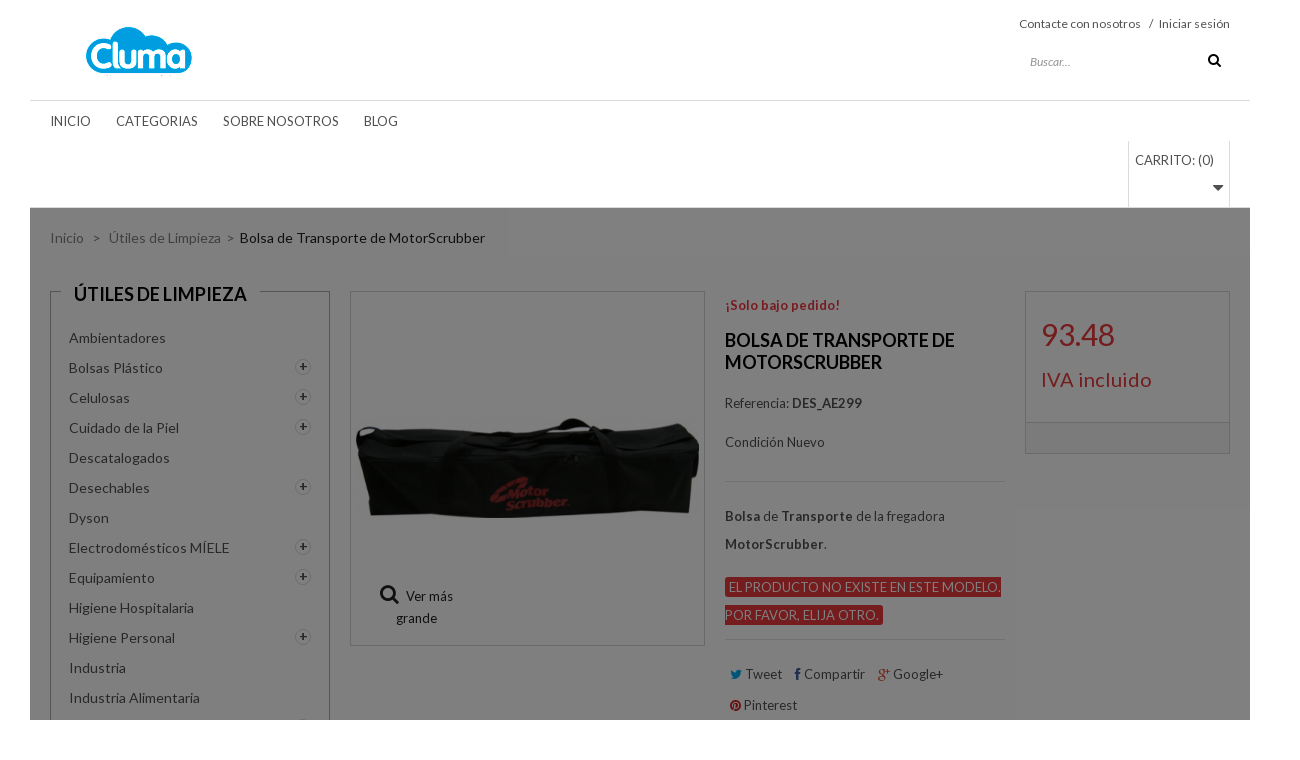

--- FILE ---
content_type: text/html; charset=utf-8
request_url: https://www.cluma.es/utiles-de-limpieza/1305-bolsa-transporte-motorscrubber.html
body_size: 35417
content:
<!DOCTYPE HTML> <!--[if lt IE 7]><html class="no-js lt-ie9 lt-ie8 lt-ie7" lang="es-es"><![endif]--> <!--[if IE 7]><html class="no-js lt-ie9 lt-ie8 ie7" lang="es-es"><![endif]--> <!--[if IE 8]><html class="no-js lt-ie9 ie8" lang="es-es"><![endif]--> <!--[if gt IE 8]><html class="no-js ie9" lang="es-es"><![endif]--><html lang="es-es"><head><meta name="google-site-verification" content="hMnxedH_fI_iW6n2art4_v7sWvYS_GOpDBhwpenQ5A0" <meta charset="utf-8" /><title>Bolsa de Transporte de la fregadora MotorScrubber.</title><meta name="description" content="Bolsa de Transporte de la fregadora MotorScrubber." /><meta name="keywords" content="cepillo uñas,cepillo de uñas con asa,cepillo uñas asa" /><meta name="generator" content="PrestaShop" /><meta name="robots" content="index,follow" /><meta name="viewport" content="width=device-width, minimum-scale=0.25, maximum-scale=1.6, initial-scale=1.0" /><meta name="apple-mobile-web-app-capable" content="yes" /><meta http-equiv="X-UA-Compatible" content="IE=edge"><link rel="icon" type="image/vnd.microsoft.icon" href="/img/favicon.ico?1737562319" /><link rel="shortcut icon" type="image/x-icon" href="/img/favicon.ico?1737562319" /><link rel="stylesheet" href="https://www.cluma.es/themes/parallax/cache/v_156_7b75710b47d7a33996df0e52791bec44_all.css" type="text/css" media="all" /><link rel="stylesheet" href="https://www.cluma.es/themes/parallax/cache/v_156_5bb80d5d5690b838ed455d3bd5c7acb0_print.css" type="text/css" media="print" /> <meta property="og:type" content="product" /><meta property="og:url" content="https://www.cluma.es/utiles-de-limpieza/1305-bolsa-transporte-motorscrubber.html" /><meta property="og:title" content="Bolsa de Transporte de la fregadora MotorScrubber." /><meta property="og:site_name" content="www.cluma.es" /><meta property="og:description" content="Bolsa de Transporte de la fregadora MotorScrubber." /><meta property="og:image" content="https://www.cluma.es/1657-large_default/bolsa-transporte-motorscrubber.jpg" /><meta property="product:pretax_price:amount" content="77.26" /><meta property="product:pretax_price:currency" content="EUR" /><meta property="product:price:amount" content="93.48" /><meta property="product:price:currency" content="EUR" /><meta property="product:weight:value" content="0.800000" /><meta property="product:weight:units" content="kg" /><link rel="alternate" type="application/rss+xml" title="Bolsa de Transporte de la fregadora MotorScrubber." href="https://www.cluma.es/modules/feeder/rss.php?id_category=130&amp;orderby=name&amp;orderway=asc" />  <link href='https://fonts.googleapis.com/css?family=Lato:300,400,700,900,400italic' rel='stylesheet' type='text/css'></head><body id="product" class="idshop_1 product product-1305 product-bolsa-transporte-motorscrubber category-130 category-utiles-de-limpieza hide-right-column lang_es homepage6"><div id="page"><div class="header-container"> <header id="header"><div class="header"><div class="container"><div id="header_logo" class="col-xs-12 col-sm-3"> <a href="http://www.cluma.es/" title="www.cluma.es"> <img class="logo" src="https://www.cluma.es/img/logo-1.jpg" alt="www.cluma.es" width="209" height="52"/> </a></div><div class="nav col-xs-12 col-sm-9"><div id="contact-link"> <a href="https://www.cluma.es/contactenos" title="Contacte con nosotros">Contacte con nosotros</a> <span> / </span></div><div class="header_user_info"> <a class="login" href="https://www.cluma.es/mi-cuenta" rel="nofollow" title="Entrar a tu cuenta de cliente"> Iniciar sesión </a></div><div id="search_block_top"><form method="get" class="row" action="https://www.cluma.es/buscar" id="searchbox"><p class="col-xs-12 col-sm-3"> <input type="hidden" name="controller" value="search" /> <input type="hidden" name="orderby" value="position" /> <input type="hidden" name="orderway" value="desc" /> <input class="search_query" type="text" id="csquicksearch" name="search_query" value="Buscar... " onfocus="this.value=''" onblur="if (this.value =='') this.value='Buscar...'" /> <button type="submit" name="submit_search" class="tooltip_call search_button" data-original-title="Buscar" data-toggle="tooltip"> <span>Buscar</span> </button></p><div id="show_result"></div></form></div>   </div></div></div><div class="clear"></div><div class="navrow"><div class="container"><div class="cs_mega_menu col-sm-12 alpha omega" id="menu"><ul class="ul_mega_menu clearfix"><li class=" menu_item menu_first level-1"> <a class="title_menu_parent" href="https://www.cluma.es/index.php"> Inicio</a></li><li class=" menu_item level-1 parent"> <a class="title_menu_parent" href="http://www.cluma.es/index.php?id_category=3&controller=category&id_lang=1"> Categorias</a><div class="options_list" style="width : 600px;"><h1>Categorias</h1><div class="option" style="width : 200px; "><ul class="column level_0" style="width : 200px;"><li class="category_item parent"> <a class="cat_child" href="https://www.cluma.es/3-lavanderia"> Lavandería</a><div class="sub_menu"><ul class="column level_1" style="width: 200px"><li class="parent"><a href="https://www.cluma.es/4-detergentes-liquidos"> Detergentes Líquidos </a><div class="sub_menu"><ul class="column level_2" style="width: 200px"><li><a href="https://www.cluma.es/5-detergentes-liquidos"> Detergentes Líquidos</a></li><li><a href="https://www.cluma.es/6-desmanchantes-y-blanqueantes"> Desmanchantes y Blanqueantes</a></li><li><a href="https://www.cluma.es/7-suavizantes-y-neutralizantes"> Suavizantes y Neutralizantes</a></li><li><a href="https://www.cluma.es/8-detergentes-especiales-lavanderia"> Detergentes Especiales Lavandería</a></li></ul></div></li><li class="parent"><a href="https://www.cluma.es/9-detergentes-en-polvo"> Detergentes en Polvo </a><div class="sub_menu"><ul class="column level_2" style="width: 200px"><li><a href="https://www.cluma.es/10-detergentes-en-polvo"> Detergentes en Polvo</a></li><li><a href="https://www.cluma.es/11-desmanchantes-y-blanqueantes"> Desmanchantes y Blanqueantes</a></li></ul></div></li></ul></div></li><li class="category_item parent"> <a class="cat_child" href="https://www.cluma.es/13-limpieza-cocinas"> Limpieza Cocinas</a><div class="sub_menu"><ul class="column level_1" style="width: 200px"><li class="parent"><a href="https://www.cluma.es/14-lavavajillas-maquina"> Lavavajillas Máquina </a><div class="sub_menu"><ul class="column level_2" style="width: 200px"><li><a href="https://www.cluma.es/15-detergentes-liquidos"> Detergentes Líquidos</a></li><li><a href="https://www.cluma.es/16-detergentes-polvo"> Detergentes Polvo</a></li><li><a href="https://www.cluma.es/17-detergentes-pastillas"> Detergentes Pastillas</a></li><li><a href="https://www.cluma.es/18-abrillantadores-liquidos-concentrados"> Abrillantadores Líquidos Concentrados</a></li><li><a href="https://www.cluma.es/19-abrillantadores-liquidos"> Abrillantadores Líquidos</a></li><li><a href="https://www.cluma.es/20-detergente-remojo"> Detergente Remojo</a></li><li><a href="https://www.cluma.es/21-desincrustantes"> Desincrustantes</a></li></ul></div></li><li class="parent"><a href="https://www.cluma.es/22-lavavajillas-manual"> Lavavajillas Manual </a><div class="sub_menu"><ul class="column level_2" style="width: 200px"><li><a href="https://www.cluma.es/23-detergente-sólido"> Detergente sólido</a></li><li><a href="https://www.cluma.es/24-detergente-liquido"> Detergente líquido</a></li><li><a href="https://www.cluma.es/25-detergente-polvo"> Detergente polvo</a></li></ul></div></li><li class="parent"><a href="https://www.cluma.es/26-limpieza-cocinas"> Limpieza Cocinas </a><div class="sub_menu"><ul class="column level_2" style="width: 200px"><li><a href="https://www.cluma.es/27-limpiadores-multiusos"> Limpiadores Multiusos</a></li><li><a href="https://www.cluma.es/28-limpiadores-desinfectantes"> Limpiadores Desinfectantes</a></li><li><a href="https://www.cluma.es/29-desengrasantes"> Desengrasantes</a></li><li><a href="https://www.cluma.es/30-limpiadores-para-suelos"> Limpiadores para Suelos</a></li><li><a href="https://www.cluma.es/31-productos-especificos"> Productos Específicos</a></li><li><a href="https://www.cluma.es/55-higienizantes"> Higienizantes</a></li></ul></div></li></ul></div></li><li class="category_item parent"> <a class="cat_child" href="https://www.cluma.es/32-limpiadores-generales"> Limpiadores Generales</a><div class="sub_menu"><ul class="column level_1" style="width: 200px"><li><a href="https://www.cluma.es/33-limpiadores-multiusos"> Limpiadores Multiusos</a></li><li><a href="https://www.cluma.es/46-desengrasantes"> Desengrasantes</a></li><li><a href="https://www.cluma.es/47-desincrustantes"> Desincrustantes</a></li><li><a href="https://www.cluma.es/48-desinfectantes-higienizantes"> Desinfectantes-Higienizantes</a></li><li><a href="https://www.cluma.es/49-antiestáticos"> Antiestáticos</a></li><li><a href="https://www.cluma.es/50-detergentes-industriales"> Detergentes Industriales</a></li><li><a href="https://www.cluma.es/56-fregasuelos"> Fregasuelos</a></li><li><a href="https://www.cluma.es/57-limpiadores-mobiliario"> Limpiadores Mobiliario</a></li></ul></div></li><li class="category_item"> <a class="cat_child" href="https://www.cluma.es/34-limpiadores-especificos"> Limpiadores Específicos</a></li><li class="category_item parent"> <a class="cat_child" href="https://www.cluma.es/35-limpieza-banos"> Limpieza Baños</a><div class="sub_menu"><ul class="column level_1" style="width: 200px"><li><a href="https://www.cluma.es/53-limpieza-baños"> Limpieza Baños</a></li><li><a href="https://www.cluma.es/54-limpieza-mobiliario"> Limpieza Mobiliario</a></li></ul></div></li><li class="category_item"> <a class="cat_child" href="https://www.cluma.es/36-ambientadores"> Ambientadores</a></li><li class="category_item parent"> <a class="cat_child" href="https://www.cluma.es/37-tratamiento-de-suelos"> Tratamiento de Suelos</a><div class="sub_menu"><ul class="column level_1" style="width: 200px"><li><a href="https://www.cluma.es/38-limpiadores-maquinas-fregadoras"> Limpiadores Maquinas Fregadoras</a></li><li><a href="https://www.cluma.es/39-decapantes"> Decapantes</a></li><li><a href="https://www.cluma.es/40-recubridores"> Recubridores</a></li><li><a href="https://www.cluma.es/41-mantenedores"> Mantenedores</a></li><li><a href="https://www.cluma.es/42-limpiadores-moqueta"> Limpiadores Moqueta</a></li><li><a href="https://www.cluma.es/52-proteccion"> Protección</a></li><li><a href="https://www.cluma.es/58-ceras"> Ceras</a></li></ul></div></li><li class="category_item"> <a class="cat_child" href="https://www.cluma.es/43-higiene-hospitalaria"> Higiene Hospitalaria</a></li><li class="category_item parent"> <a class="cat_child" href="https://www.cluma.es/44-higiene-personal"> Higiene Personal</a><div class="sub_menu"><ul class="column level_1" style="width: 200px"><li><a href="https://www.cluma.es/45-geles-de-manos"> Geles de Manos</a></li><li><a href="https://www.cluma.es/59-aseo-personal"> Aseo Personal</a></li><li><a href="https://www.cluma.es/64-aseo-personal-sanitario"> Aseo Personal Sanitario</a></li></ul></div></li><li class="category_item parent"> <a class="cat_child" href="https://www.cluma.es/60-insecticidas"> Insecticidas</a><div class="sub_menu"><ul class="column level_1" style="width: 200px"><li><a href="https://www.cluma.es/61-insecticida-voladores"> Insecticida voladores</a></li><li><a href="https://www.cluma.es/62-insecticida-rastreros"> Insecticida rastreros</a></li></ul></div></li><li class="category_item"> <a class="cat_child" href="https://www.cluma.es/63-industria"> Industria</a></li><li class="category_item"> <a class="cat_child" href="https://www.cluma.es/65-otros-quimicos"> Otros Químicos</a></li><li class="category_item parent"> <a class="cat_child" href="https://www.cluma.es/66-celulosas"> Celulosas</a><div class="sub_menu"><ul class="column level_1" style="width: 200px"><li class="parent"><a href="https://www.cluma.es/67-higienicos-domesticos"> Higiénicos Domésticos </a><div class="sub_menu"><ul class="column level_2" style="width: 200px"><li><a href="https://www.cluma.es/68-pasta-virgen"> Pasta Virgen</a></li><li><a href="https://www.cluma.es/69-ecologicos"> Ecológicos</a></li><li><a href="https://www.cluma.es/70-interplegados"> Interplegados</a></li></ul></div></li><li class="parent"><a href="https://www.cluma.es/71-higienicos-industriales"> Higiénicos Industriales </a><div class="sub_menu"><ul class="column level_2" style="width: 200px"><li><a href="https://www.cluma.es/72-pasta-virgen"> Pasta Virgen</a></li><li><a href="https://www.cluma.es/73-ecologicos"> Ecológicos</a></li></ul></div></li><li class="parent"><a href="https://www.cluma.es/75-bobinas-secamanos"> Bobinas Secamanos </a><div class="sub_menu"><ul class="column level_2" style="width: 200px"><li><a href="https://www.cluma.es/76-pasta-virgen"> Pasta Virgen</a></li><li><a href="https://www.cluma.es/77-ecologicas"> Ecológicas</a></li><li><a href="https://www.cluma.es/78-recicladas"> Recicladas</a></li><li><a href="https://www.cluma.es/79-automaticas"> Automáticas</a></li><li><a href="https://www.cluma.es/80-autocortantes"> Autocortantes</a></li></ul></div></li><li class="parent"><a href="https://www.cluma.es/81-bobinas-industriales"> Bobinas Industriales </a><div class="sub_menu"><ul class="column level_2" style="width: 200px"><li><a href="https://www.cluma.es/82-pasta-virgen"> Pasta Virgen</a></li><li><a href="https://www.cluma.es/83-ecologicas"> Ecológicas</a></li><li><a href="https://www.cluma.es/84-recicladas"> Recicladas</a></li><li><a href="https://www.cluma.es/85-especiales"> Especiales</a></li></ul></div></li><li><a href="https://www.cluma.es/86-toallas-secamanos"> Toallas Secamanos</a></li><li class="parent"><a href="https://www.cluma.es/87-servilletas"> Servilletas </a><div class="sub_menu"><ul class="column level_2" style="width: 200px"><li><a href="https://www.cluma.es/88-plegado-especial"> Plegado Especial</a></li></ul></div></li><li class="parent"><a href="https://www.cluma.es/89-manteles"> Manteles </a><div class="sub_menu"><ul class="column level_2" style="width: 200px"><li><a href="https://www.cluma.es/90-individuales"> Individuales</a></li><li><a href="https://www.cluma.es/91-rollo"> Rollo</a></li></ul></div></li><li><a href="https://www.cluma.es/92-papel-camilla"> Papel Camilla</a></li><li><a href="https://www.cluma.es/95-rollos-cocina"> Rollos Cocina</a></li><li><a href="https://www.cluma.es/96-pañuelos-faciales"> Pañuelos Faciales</a></li><li><a href="https://www.cluma.es/97-cubre-asientos-wc"> Cubre-Asientos WC</a></li><li class="parent"><a href="https://www.cluma.es/98-blondas-y-rodales"> Blondas y Rodales </a><div class="sub_menu"><ul class="column level_2" style="width: 200px"><li><a href="https://www.cluma.es/99-blondas"> Blondas</a></li><li><a href="https://www.cluma.es/100-rodales"> Rodales</a></li></ul></div></li></ul></div></li><li class="category_item parent"> <a class="cat_child" href="https://www.cluma.es/101-bolsas-plastico"> Bolsas Plástico</a><div class="sub_menu"><ul class="column level_1" style="width: 200px"><li><a href="https://www.cluma.es/102-bolsas-camiseta"> Bolsas Camiseta</a></li><li class="parent"><a href="https://www.cluma.es/103-bolsas-basura"> Bolsas Basura </a><div class="sub_menu"><ul class="column level_2" style="width: 200px"><li><a href="https://www.cluma.es/104-domesticas"> Domésticas</a></li><li><a href="https://www.cluma.es/105-industriales"> Industriales</a></li></ul></div></li><li><a href="https://www.cluma.es/106-bolsas-muestras"> Bolsas Muestras</a></li><li><a href="https://www.cluma.es/107-bolsas-higiene"> Bolsas Higiene</a></li><li><a href="https://www.cluma.es/108-bolsas-vacio"> Bolsas Vacío</a></li></ul></div></li><li class="category_item parent"> <a class="cat_child" href="https://www.cluma.es/110-desechables"> Desechables</a><div class="sub_menu"><ul class="column level_1" style="width: 200px"><li class="parent"><a href="https://www.cluma.es/111-menaje-desechable"> Menaje Desechable </a><div class="sub_menu"><ul class="column level_2" style="width: 200px"><li><a href="https://www.cluma.es/112-vasos"> Vasos</a></li><li><a href="https://www.cluma.es/113-dispensador-vasos"> Dispensador Vasos</a></li><li><a href="https://www.cluma.es/114-platos"> Platos</a></li><li><a href="https://www.cluma.es/115-cubiertos"> Cubiertos</a></li><li><a href="https://www.cluma.es/116-bandejas-ops"> Bandejas OPS</a></li><li><a href="https://www.cluma.es/117-bandejas-microondas"> Bandejas Microondas</a></li><li><a href="https://www.cluma.es/118-otros"> Otros</a></li></ul></div></li><li><a href="https://www.cluma.es/119-palillos"> Palillos</a></li><li class="parent"><a href="https://www.cluma.es/120-aluminio-y-film"> Aluminio y Film </a><div class="sub_menu"><ul class="column level_2" style="width: 200px"><li><a href="https://www.cluma.es/121-gama-aluminio"> Gama Aluminio</a></li><li><a href="https://www.cluma.es/122-gama-film"> Gama Film</a></li><li><a href="https://www.cluma.es/123-dispensadores"> Dispensadores</a></li></ul></div></li><li class="parent"><a href="https://www.cluma.es/124-vestuario-un-solo-uso"> Vestuario un Solo Uso </a><div class="sub_menu"><ul class="column level_2" style="width: 200px"><li><a href="https://www.cluma.es/125-batas"> Batas</a></li><li><a href="https://www.cluma.es/126-gorros"> Gorros</a></li><li><a href="https://www.cluma.es/127-cubrezapatos"> Cubrezapatos</a></li><li><a href="https://www.cluma.es/128-mascarillas"> Mascarillas</a></li><li><a href="https://www.cluma.es/129-delantales"> Delantales</a></li></ul></div></li></ul></div></li><li class="category_item parent"> <a class="cat_child" href="https://www.cluma.es/130-utiles-de-limpieza"> Útiles de Limpieza</a><div class="sub_menu"><ul class="column level_1" style="width: 200px"><li class="parent"><a href="https://www.cluma.es/131-textil"> Textil </a><div class="sub_menu"><ul class="column level_2" style="width: 200px"><li><a href="https://www.cluma.es/132-algodon"> Algodón</a></li><li><a href="https://www.cluma.es/135-multiusos-sinteticas"> Multiusos Sintéticas</a></li><li><a href="https://www.cluma.es/138-semidesechables"> Semidesechables</a></li><li><a href="https://www.cluma.es/139-delantales-cocina"> Delantales Cocina</a></li></ul></div></li><li class="parent"><a href="https://www.cluma.es/140-cepillos"> Cepillos </a><div class="sub_menu"><ul class="column level_2" style="width: 200px"><li><a href="https://www.cluma.es/141-fibra"> Fibra</a></li><li><a href="https://www.cluma.es/142-moqueta"> Moqueta</a></li><li><a href="https://www.cluma.es/143-barrendero"> Barrendero</a></li><li><a href="https://www.cluma.es/144-otros-cepillos"> Otros Cepillos</a></li></ul></div></li><li class="parent"><a href="https://www.cluma.es/145-recogedores"> Recogedores </a><div class="sub_menu"><ul class="column level_2" style="width: 200px"><li><a href="https://www.cluma.es/146-plastico"> Plástico</a></li><li><a href="https://www.cluma.es/147-metalico"> Metálico</a></li></ul></div></li><li class="parent"><a href="https://www.cluma.es/148-abrasivos"> Abrasivos </a><div class="sub_menu"><ul class="column level_2" style="width: 200px"><li><a href="https://www.cluma.es/149-fibra-verde"> Fibra Verde</a></li><li><a href="https://www.cluma.es/150-fibra-con-esponja"> Fibra con Esponja</a></li><li><a href="https://www.cluma.es/151-fibra-blanca"> Fibra Blanca</a></li><li><a href="https://www.cluma.es/152-fibras-especiales"> Fibras Especiales</a></li><li><a href="https://www.cluma.es/153-acero-inox"> Acero Inox</a></li><li><a href="https://www.cluma.es/154-piedra-plancha"> Piedra Plancha</a></li><li><a href="https://www.cluma.es/155-discos"> Discos</a></li><li><a href="https://www.cluma.es/156-lana-acero"> Lana Acero</a></li></ul></div></li><li class="parent"><a href="https://www.cluma.es/157-fregonas"> Fregonas </a><div class="sub_menu"><ul class="column level_2" style="width: 200px"><li><a href="https://www.cluma.es/158-domestica-algodon"> Doméstica Algodón</a></li><li><a href="https://www.cluma.es/159-domestica-tiras"> Doméstica Tiras</a></li><li><a href="https://www.cluma.es/160-domesticas-microfibra"> Domésticas Microfibra</a></li><li><a href="https://www.cluma.es/161-industrial-algodon"> Industrial Algodón</a></li><li><a href="https://www.cluma.es/162-industrial-tiras"> Industrial Tiras</a></li><li><a href="https://www.cluma.es/163-pinzas"> Pinzas</a></li></ul></div></li><li class="parent"><a href="https://www.cluma.es/164-guantes"> Guantes </a><div class="sub_menu"><ul class="column level_2" style="width: 200px"><li><a href="https://www.cluma.es/165-guantes-de-menaje"> Guantes de Menaje</a></li><li><a href="https://www.cluma.es/168-guantes-de-proteccion"> Guantes de Protección</a></li><li><a href="https://www.cluma.es/169-guantes-de-algodon"> Guantes de Algodón</a></li><li><a href="https://www.cluma.es/170-guantes-de-latex-desechables"> Guantes de Látex Desechables</a></li><li><a href="https://www.cluma.es/171-guantes-de-vinilo-desechables"> Guantes de Vinilo Desechables</a></li><li><a href="https://www.cluma.es/172-guantes-de-nitrilo-desechables"> Guantes de Nitrilo Desechables</a></li><li><a href="https://www.cluma.es/173-guantes-de-plastico"> Guantes de Plástico</a></li></ul></div></li><li><a href="https://www.cluma.es/174-mopas"> Mopas</a></li><li><a href="https://www.cluma.es/178-haraganes"> Haraganes</a></li><li><a href="https://www.cluma.es/179-palos"> Palos</a></li><li class="parent"><a href="https://www.cluma.es/182-cubos-barreños-perchas"> Cubos/Barreños/Perchas </a><div class="sub_menu"><ul class="column level_2" style="width: 200px"><li><a href="https://www.cluma.es/183-cristalero"> Cristalero</a></li><li><a href="https://www.cluma.es/184-cubos-fregona"> Cubos Fregona</a></li><li><a href="https://www.cluma.es/185-cubos-desechos"> Cubos Desechos</a></li><li><a href="https://www.cluma.es/186-barreños"> Barreños</a></li><li><a href="https://www.cluma.es/187-perchas"> Perchas</a></li></ul></div></li><li><a href="https://www.cluma.es/188-plumeros"> Plumeros</a></li><li><a href="https://www.cluma.es/189-pulverizadores"> Pulverizadores</a></li><li class="parent"><a href="https://www.cluma.es/190-articulos-cristalero"> Artículos Cristalero </a><div class="sub_menu"><ul class="column level_2" style="width: 200px"><li><a href="https://www.cluma.es/191-mojadores"> Mojadores</a></li><li><a href="https://www.cluma.es/192-raquetas-limpiacristales"> Raquetas Limpiacristales</a></li><li><a href="https://www.cluma.es/193-rascadores-y-espatulas"> Rascadores y Espátulas</a></li><li><a href="https://www.cluma.es/194-guias-telescopicas"> Guías Telescópicas</a></li></ul></div></li><li><a href="https://www.cluma.es/195-control-de-aceite"> Control de Aceite</a></li><li><a href="https://www.cluma.es/196-varios-wc"> Varios WC</a></li><li><a href="https://www.cluma.es/197-desatascadores"> Desatascadores</a></li></ul></div></li><li class="category_item parent"> <a class="cat_child" href="https://www.cluma.es/198-cuidado-de-la-piel"> Cuidado de la Piel</a><div class="sub_menu"><ul class="column level_1" style="width: 200px"><li class="parent"><a href="https://www.cluma.es/199-limpieza-y-proteccion-de-manos"> Limpieza y Protección de Manos </a><div class="sub_menu"><ul class="column level_2" style="width: 200px"><li><a href="https://www.cluma.es/200-higiene-manos"> Higiene Manos</a></li><li><a href="https://www.cluma.es/205-higiene-industrial-manos"> Higiene Industrial Manos</a></li><li><a href="https://www.cluma.es/208-asepsia"> Asepsia</a></li><li><a href="https://www.cluma.es/213-proteccion"> Protección</a></li></ul></div></li><li class="parent"><a href="https://www.cluma.es/217-higiene-y-aseo-personal"> Higiene y Aseo Personal </a><div class="sub_menu"><ul class="column level_2" style="width: 200px"><li><a href="https://www.cluma.es/214-geles-cuerpo-y-cabello"> Geles Cuerpo y Cabello</a></li><li><a href="https://www.cluma.es/218-geles-baño"> Geles Baño</a></li><li><a href="https://www.cluma.es/219-champú"> Champú</a></li><li><a href="https://www.cluma.es/220-lociones-corporales"> Lociones Corporales</a></li><li><a href="https://www.cluma.es/221-colonia"> Colonia</a></li><li><a href="https://www.cluma.es/222-higiene-dental"> Higiene Dental</a></li><li><a href="https://www.cluma.es/223-esponjas-jabonosas"> Esponjas Jabonosas</a></li><li><a href="https://www.cluma.es/224-articulos-afeitado"> Artículos Afeitado</a></li><li><a href="https://www.cluma.es/225-desodorantes"> Desodorantes</a></li><li><a href="https://www.cluma.es/226-toallitas-humedas"> Toallitas Húmedas</a></li><li><a href="https://www.cluma.es/228-crema-pies"> Crema Pies</a></li><li><a href="https://www.cluma.es/229-pastilla-jabon"> Pastilla Jabón</a></li><li><a href="https://www.cluma.es/230-peines-y-cepillos"> Peines y Cepillos</a></li></ul></div></li></ul></div></li><li class="category_item parent"> <a class="cat_child" href="https://www.cluma.es/231-maquinaria-limpieza"> Maquinaria Limpieza</a><div class="sub_menu"><ul class="column level_1" style="width: 200px"><li class="parent"><a href="https://www.cluma.es/232-aspiradores"> Aspiradores </a><div class="sub_menu"><ul class="column level_2" style="width: 200px"><li><a href="https://www.cluma.es/233-polvo"> Polvo</a></li><li><a href="https://www.cluma.es/234-polvo-agua"> Polvo/Agua</a></li><li><a href="https://www.cluma.es/235-bateadores-moqueta"> Bateadores Moqueta</a></li></ul></div></li><li><a href="https://www.cluma.es/236-inyección-extracción"> Inyección/Extracción</a></li><li><a href="https://www.cluma.es/238-barredoras"> Barredoras</a></li><li class="parent"><a href="https://www.cluma.es/240-fregadoras"> Fregadoras </a><div class="sub_menu"><ul class="column level_2" style="width: 200px"><li><a href="https://www.cluma.es/241-manuales-con-cable-sin-tracción"> Manuales Con Cable Sin Tracción</a></li><li><a href="https://www.cluma.es/242-manuales-baterías-sin-tracción"> Manuales Baterías Sin Tracción</a></li><li><a href="https://www.cluma.es/243-manuales-baterías-con-tracción"> Manuales Baterías Con Tracción</a></li><li><a href="https://www.cluma.es/244-conductor-sentado-baterias-con-traccion"> Conductor Sentado Baterías Con Tracción</a></li></ul></div></li><li class="parent"><a href="https://www.cluma.es/245-monodiscos"> Monodiscos </a><div class="sub_menu"><ul class="column level_2" style="width: 200px"><li><a href="https://www.cluma.es/246-baja-velocidad"> Baja Velocidad</a></li><li><a href="https://www.cluma.es/247-alta-velocidad"> Alta Velocidad</a></li></ul></div></li></ul></div></li><li class="category_item parent"> <a class="cat_child" href="https://www.cluma.es/248-equipamiento"> Equipamiento</a><div class="sub_menu"><ul class="column level_1" style="width: 200px"><li class="parent"><a href="https://www.cluma.es/249-dispensadores-equipamiento"> Dispensadores Equipamiento </a><div class="sub_menu"><ul class="column level_2" style="width: 200px"><li><a href="https://www.cluma.es/250-dispensadores-toallas"> Dispensadores Toallas</a></li><li><a href="https://www.cluma.es/251-dispensadores-bobinas-mecha"> Dispensadores Bobinas Mecha</a></li><li><a href="https://www.cluma.es/252-dispensadores-bobina-industrial"> Dispensadores Bobina Industrial</a></li><li><a href="https://www.cluma.es/253-dispensadores-higienicos"> Dispensadores Higiénicos</a></li><li><a href="https://www.cluma.es/257-dispensadores-ambientacion"> Dispensadores Ambientación</a></li><li><a href="https://www.cluma.es/260-dispensadores-rollos-camilla"> Dispensadores Rollos Camilla</a></li><li><a href="https://www.cluma.es/261-dispensadores-cubreasientos"> Dispensadores Cubreasientos</a></li><li><a href="https://www.cluma.es/264-dispensador-servilletas"> Dispensador Servilletas</a></li></ul></div></li><li><a href="https://www.cluma.es/265-secadores-de-aire"> Secadores de Aire</a></li><li><a href="https://www.cluma.es/267-exterminadores-insectos"> Exterminadores Insectos</a></li><li><a href="https://www.cluma.es/268-bacteriostaticos"> Bacteriostáticos</a></li><li><a href="https://www.cluma.es/271-papeleras-interior"> Papeleras Interior</a></li><li><a href="https://www.cluma.es/272-gestion-de-residuos"> Gestión de Residuos</a></li><li><a href="https://www.cluma.es/273-escobilleros"> Escobilleros</a></li><li><a href="https://www.cluma.es/274-carros-servicio-habitaciones"> Carros Servicio Habitaciones</a></li><li><a href="https://www.cluma.es/275-carros-portaequipajes"> Carros Portaequipajes</a></li><li><a href="https://www.cluma.es/306-ozonizadores"> Ozonizadores</a></li></ul></div></li><li class="category_item parent"> <a class="cat_child" href="https://www.cluma.es/276-sistemas-de-limpieza"> Sistemas de Limpieza</a><div class="sub_menu"><ul class="column level_1" style="width: 200px"><li><a href="https://www.cluma.es/277-sistemas-fregado-de-suelos"> Sistemas Fregado de Suelos</a></li><li><a href="https://www.cluma.es/291-sistemas-aplicacion-cera"> Sistemas Aplicación Cera</a></li><li><a href="https://www.cluma.es/292-sistemas-empuñadura-manual"> Sistemas Empuñadura Manual</a></li><li class="parent"><a href="https://www.cluma.es/293-carros-limpieza"> Carros Limpieza </a><div class="sub_menu"><ul class="column level_2" style="width: 200px"><li><a href="https://www.cluma.es/294-carros-para-sistemas-limpieza"> Carros para Sistemas Limpieza</a></li><li><a href="https://www.cluma.es/295-carros-para-equipos-fregado"> Carros para Equipos Fregado</a></li><li><a href="https://www.cluma.es/296-carros-mantenimiento-y-transporte"> Carros Mantenimiento y Transporte</a></li></ul></div></li></ul></div></li><li class="category_item"> <a class="cat_child" href="https://www.cluma.es/297-tratamientos-del-gasoil"> Tratamientos del Gasoil</a></li><li class="category_item parent"> <a class="cat_child" href="https://www.cluma.es/298-electrodomesticos-miele"> Electrodomésticos MÍELE</a><div class="sub_menu"><ul class="column level_1" style="width: 200px"><li><a href="https://www.cluma.es/299-lavadoras-miele-professional"> Lavadoras Míele Professional</a></li><li><a href="https://www.cluma.es/301-secadoras-miele-professional"> Secadoras Míele Professional</a></li></ul></div></li><li class="category_item"> <a class="cat_child" href="https://www.cluma.es/303-industria-alimentaria"> Industria Alimentaria</a></li><li class="category_item"> <a class="cat_child" href="https://www.cluma.es/304-descatalogados"> Descatalogados</a></li><li class="category_item"> <a class="cat_child" href="https://www.cluma.es/305-dyson"> Dyson</a></li></ul> <span class="spanColumn" style="width : 200px;" ></span></div> <span class="spanOption" style="width : 200px" ></span></div> <span class="spanOptionList" style="width : 600px;" ></span></li><li class=" menu_item level-1 parent"> <a class="title_menu_parent" href="http://www.cluma.es/index.php?id_cms_category=1&controller=cms&id_lang=1"> sobre nosotros</a><div class="options_list" style="width : 200px;"><h1>sobre nosotros</h1><div class="option" style="width : 200px; "><ul class="column cms" style="width : 200px;"><li class="cms_item"> <a href="https://www.cluma.es/content/category/1-home">Inicio</a></li><li class="cms_item"> <a href="https://www.cluma.es/content/1-entrega">Entrega</a></li><li class="cms_item"> <a href="https://www.cluma.es/content/2-aviso-legal">Aviso Legal</a></li><li class="cms_item"> <a href="https://www.cluma.es/content/3-condiciones-de-uso">Condiciones de Uso</a></li><li class="cms_item"> <a href="https://www.cluma.es/content/4-sobre">Sobre</a></li><li class="cms_item"> <a href="https://www.cluma.es/content/5-pago-seguro">Pago Seguro</a></li></ul> <span class="spanColumn" style="width : 200px;" ></span></div> <span class="spanOption" style="width : 200px" ></span></div> <span class="spanOptionList" style="width : 200px;" ></span></li><li class=" menu_item menu_last level-1"> <a class="title_menu_parent" href="http://www.cluma.es/module/csblog/categoryPost"> Blog</a></li></ul></div>   <div id="megamenu-responsive" class="clearfix"><ul id="megamenu-responsive-root"><li class="menu-toggle"><p></p>Navigation</li><li class="root"><ul><li class=""><a href="https://www.cluma.es/"><span>Inicio</span></a><ul><li class="parent "><a href="https://www.cluma.es/3-lavanderia"><span>Lavandería</span></a><ul><li class="parent "><a href="https://www.cluma.es/4-detergentes-liquidos"><span>Detergentes Líquidos</span></a><ul><li class=""><a href="https://www.cluma.es/5-detergentes-liquidos"><span>Detergentes Líquidos</span></a></li><li class=""><a href="https://www.cluma.es/6-desmanchantes-y-blanqueantes"><span>Desmanchantes y Blanqueantes</span></a></li><li class=""><a href="https://www.cluma.es/7-suavizantes-y-neutralizantes"><span>Suavizantes y Neutralizantes</span></a></li><li class=""><a href="https://www.cluma.es/8-detergentes-especiales-lavanderia"><span>Detergentes Especiales Lavandería</span></a></li></ul></li><li class="parent "><a href="https://www.cluma.es/9-detergentes-en-polvo"><span>Detergentes en Polvo</span></a><ul><li class=""><a href="https://www.cluma.es/10-detergentes-en-polvo"><span>Detergentes en Polvo</span></a></li><li class=""><a href="https://www.cluma.es/11-desmanchantes-y-blanqueantes"><span>Desmanchantes y Blanqueantes</span></a></li></ul></li></ul></li><li class="parent "><a href="https://www.cluma.es/13-limpieza-cocinas"><span>Limpieza Cocinas</span></a><ul><li class="parent "><a href="https://www.cluma.es/14-lavavajillas-maquina"><span>Lavavajillas Máquina</span></a><ul><li class=""><a href="https://www.cluma.es/15-detergentes-liquidos"><span>Detergentes Líquidos</span></a></li><li class=""><a href="https://www.cluma.es/16-detergentes-polvo"><span>Detergentes Polvo</span></a></li><li class=""><a href="https://www.cluma.es/17-detergentes-pastillas"><span>Detergentes Pastillas</span></a></li><li class=""><a href="https://www.cluma.es/18-abrillantadores-liquidos-concentrados"><span>Abrillantadores Líquidos Concentrados</span></a></li><li class=""><a href="https://www.cluma.es/19-abrillantadores-liquidos"><span>Abrillantadores Líquidos</span></a></li><li class=""><a href="https://www.cluma.es/20-detergente-remojo"><span>Detergente Remojo</span></a></li><li class=""><a href="https://www.cluma.es/21-desincrustantes"><span>Desincrustantes</span></a></li></ul></li><li class="parent "><a href="https://www.cluma.es/22-lavavajillas-manual"><span>Lavavajillas Manual</span></a><ul><li class=""><a href="https://www.cluma.es/23-detergente-sólido"><span>Detergente sólido</span></a></li><li class=""><a href="https://www.cluma.es/24-detergente-liquido"><span>Detergente líquido</span></a></li><li class=""><a href="https://www.cluma.es/25-detergente-polvo"><span>Detergente polvo</span></a></li></ul></li><li class="parent "><a href="https://www.cluma.es/26-limpieza-cocinas"><span>Limpieza Cocinas</span></a><ul><li class=""><a href="https://www.cluma.es/27-limpiadores-multiusos"><span>Limpiadores Multiusos</span></a></li><li class=""><a href="https://www.cluma.es/28-limpiadores-desinfectantes"><span>Limpiadores Desinfectantes</span></a></li><li class=""><a href="https://www.cluma.es/29-desengrasantes"><span>Desengrasantes</span></a></li><li class=""><a href="https://www.cluma.es/30-limpiadores-para-suelos"><span>Limpiadores para Suelos</span></a></li><li class=""><a href="https://www.cluma.es/31-productos-especificos"><span>Productos Específicos</span></a></li><li class=""><a href="https://www.cluma.es/55-higienizantes"><span>Higienizantes</span></a></li></ul></li></ul></li><li class="parent "><a href="https://www.cluma.es/32-limpiadores-generales"><span>Limpiadores Generales</span></a><ul><li class=""><a href="https://www.cluma.es/33-limpiadores-multiusos"><span>Limpiadores Multiusos</span></a></li><li class=""><a href="https://www.cluma.es/46-desengrasantes"><span>Desengrasantes</span></a></li><li class=""><a href="https://www.cluma.es/47-desincrustantes"><span>Desincrustantes</span></a></li><li class=""><a href="https://www.cluma.es/48-desinfectantes-higienizantes"><span>Desinfectantes-Higienizantes</span></a></li><li class=""><a href="https://www.cluma.es/49-antiestáticos"><span>Antiestáticos</span></a></li><li class=""><a href="https://www.cluma.es/50-detergentes-industriales"><span>Detergentes Industriales</span></a></li><li class=""><a href="https://www.cluma.es/56-fregasuelos"><span>Fregasuelos</span></a></li><li class=""><a href="https://www.cluma.es/57-limpiadores-mobiliario"><span>Limpiadores Mobiliario</span></a></li></ul></li><li class=""><a href="https://www.cluma.es/34-limpiadores-especificos"><span>Limpiadores Específicos</span></a></li><li class="parent "><a href="https://www.cluma.es/35-limpieza-banos"><span>Limpieza Baños</span></a><ul><li class=""><a href="https://www.cluma.es/53-limpieza-baños"><span>Limpieza Baños</span></a></li><li class=""><a href="https://www.cluma.es/54-limpieza-mobiliario"><span>Limpieza Mobiliario</span></a></li></ul></li><li class=""><a href="https://www.cluma.es/36-ambientadores"><span>Ambientadores</span></a></li><li class="parent "><a href="https://www.cluma.es/37-tratamiento-de-suelos"><span>Tratamiento de Suelos</span></a><ul><li class=""><a href="https://www.cluma.es/38-limpiadores-maquinas-fregadoras"><span>Limpiadores Maquinas Fregadoras</span></a></li><li class=""><a href="https://www.cluma.es/39-decapantes"><span>Decapantes</span></a></li><li class=""><a href="https://www.cluma.es/40-recubridores"><span>Recubridores</span></a></li><li class=""><a href="https://www.cluma.es/41-mantenedores"><span>Mantenedores</span></a></li><li class=""><a href="https://www.cluma.es/42-limpiadores-moqueta"><span>Limpiadores Moqueta</span></a></li><li class=""><a href="https://www.cluma.es/52-proteccion"><span>Protección</span></a></li><li class=""><a href="https://www.cluma.es/58-ceras"><span>Ceras</span></a></li></ul></li><li class=""><a href="https://www.cluma.es/43-higiene-hospitalaria"><span>Higiene Hospitalaria</span></a></li><li class="parent "><a href="https://www.cluma.es/44-higiene-personal"><span>Higiene Personal</span></a><ul><li class=""><a href="https://www.cluma.es/45-geles-de-manos"><span>Geles de Manos</span></a></li><li class=""><a href="https://www.cluma.es/59-aseo-personal"><span>Aseo Personal</span></a></li><li class=""><a href="https://www.cluma.es/64-aseo-personal-sanitario"><span>Aseo Personal Sanitario</span></a></li></ul></li><li class="parent "><a href="https://www.cluma.es/60-insecticidas"><span>Insecticidas</span></a><ul><li class=""><a href="https://www.cluma.es/61-insecticida-voladores"><span>Insecticida voladores</span></a></li><li class=""><a href="https://www.cluma.es/62-insecticida-rastreros"><span>Insecticida rastreros</span></a></li></ul></li><li class=""><a href="https://www.cluma.es/63-industria"><span>Industria</span></a></li><li class=""><a href="https://www.cluma.es/65-otros-quimicos"><span>Otros Químicos</span></a></li><li class="parent "><a href="https://www.cluma.es/66-celulosas"><span>Celulosas</span></a><ul><li class="parent "><a href="https://www.cluma.es/67-higienicos-domesticos"><span>Higiénicos Domésticos</span></a><ul><li class=""><a href="https://www.cluma.es/68-pasta-virgen"><span>Pasta Virgen</span></a></li><li class=""><a href="https://www.cluma.es/69-ecologicos"><span>Ecológicos</span></a></li><li class=""><a href="https://www.cluma.es/70-interplegados"><span>Interplegados</span></a></li></ul></li><li class="parent "><a href="https://www.cluma.es/71-higienicos-industriales"><span>Higiénicos Industriales</span></a><ul><li class=""><a href="https://www.cluma.es/72-pasta-virgen"><span>Pasta Virgen</span></a></li><li class=""><a href="https://www.cluma.es/73-ecologicos"><span>Ecológicos</span></a></li></ul></li><li class="parent "><a href="https://www.cluma.es/75-bobinas-secamanos"><span>Bobinas Secamanos</span></a><ul><li class=""><a href="https://www.cluma.es/76-pasta-virgen"><span>Pasta Virgen</span></a></li><li class=""><a href="https://www.cluma.es/77-ecologicas"><span>Ecológicas</span></a></li><li class=""><a href="https://www.cluma.es/78-recicladas"><span>Recicladas</span></a></li><li class=""><a href="https://www.cluma.es/79-automaticas"><span>Automáticas</span></a></li><li class=""><a href="https://www.cluma.es/80-autocortantes"><span>Autocortantes</span></a></li></ul></li><li class="parent "><a href="https://www.cluma.es/81-bobinas-industriales"><span>Bobinas Industriales</span></a><ul><li class=""><a href="https://www.cluma.es/82-pasta-virgen"><span>Pasta Virgen</span></a></li><li class=""><a href="https://www.cluma.es/83-ecologicas"><span>Ecológicas</span></a></li><li class=""><a href="https://www.cluma.es/84-recicladas"><span>Recicladas</span></a></li><li class=""><a href="https://www.cluma.es/85-especiales"><span>Especiales</span></a></li></ul></li><li class=""><a href="https://www.cluma.es/86-toallas-secamanos"><span>Toallas Secamanos</span></a></li><li class="parent "><a href="https://www.cluma.es/87-servilletas"><span>Servilletas</span></a><ul><li class=""><a href="https://www.cluma.es/88-plegado-especial"><span>Plegado Especial</span></a></li></ul></li><li class="parent "><a href="https://www.cluma.es/89-manteles"><span>Manteles</span></a><ul><li class=""><a href="https://www.cluma.es/90-individuales"><span>Individuales</span></a></li><li class=""><a href="https://www.cluma.es/91-rollo"><span>Rollo</span></a></li></ul></li><li class=""><a href="https://www.cluma.es/92-papel-camilla"><span>Papel Camilla</span></a></li><li class=""><a href="https://www.cluma.es/95-rollos-cocina"><span>Rollos Cocina</span></a></li><li class=""><a href="https://www.cluma.es/96-pañuelos-faciales"><span>Pañuelos Faciales</span></a></li><li class=""><a href="https://www.cluma.es/97-cubre-asientos-wc"><span>Cubre-Asientos WC</span></a></li><li class="parent "><a href="https://www.cluma.es/98-blondas-y-rodales"><span>Blondas y Rodales</span></a><ul><li class=""><a href="https://www.cluma.es/99-blondas"><span>Blondas</span></a></li><li class=""><a href="https://www.cluma.es/100-rodales"><span>Rodales</span></a></li></ul></li></ul></li><li class="parent "><a href="https://www.cluma.es/101-bolsas-plastico"><span>Bolsas Plástico</span></a><ul><li class=""><a href="https://www.cluma.es/102-bolsas-camiseta"><span>Bolsas Camiseta</span></a></li><li class="parent "><a href="https://www.cluma.es/103-bolsas-basura"><span>Bolsas Basura</span></a><ul><li class=""><a href="https://www.cluma.es/104-domesticas"><span>Domésticas</span></a></li><li class=""><a href="https://www.cluma.es/105-industriales"><span>Industriales</span></a></li></ul></li><li class=""><a href="https://www.cluma.es/106-bolsas-muestras"><span>Bolsas Muestras</span></a></li><li class=""><a href="https://www.cluma.es/107-bolsas-higiene"><span>Bolsas Higiene</span></a></li><li class=""><a href="https://www.cluma.es/108-bolsas-vacio"><span>Bolsas Vacío</span></a></li></ul></li><li class="parent "><a href="https://www.cluma.es/110-desechables"><span>Desechables</span></a><ul><li class="parent "><a href="https://www.cluma.es/111-menaje-desechable"><span>Menaje Desechable</span></a><ul><li class=""><a href="https://www.cluma.es/112-vasos"><span>Vasos</span></a></li><li class=""><a href="https://www.cluma.es/113-dispensador-vasos"><span>Dispensador Vasos</span></a></li><li class=""><a href="https://www.cluma.es/114-platos"><span>Platos</span></a></li><li class=""><a href="https://www.cluma.es/115-cubiertos"><span>Cubiertos</span></a></li><li class=""><a href="https://www.cluma.es/116-bandejas-ops"><span>Bandejas OPS</span></a></li><li class=""><a href="https://www.cluma.es/117-bandejas-microondas"><span>Bandejas Microondas</span></a></li><li class=""><a href="https://www.cluma.es/118-otros"><span>Otros</span></a></li></ul></li><li class=""><a href="https://www.cluma.es/119-palillos"><span>Palillos</span></a></li><li class="parent "><a href="https://www.cluma.es/120-aluminio-y-film"><span>Aluminio y Film</span></a><ul><li class=""><a href="https://www.cluma.es/121-gama-aluminio"><span>Gama Aluminio</span></a></li><li class=""><a href="https://www.cluma.es/122-gama-film"><span>Gama Film</span></a></li><li class=""><a href="https://www.cluma.es/123-dispensadores"><span>Dispensadores</span></a></li></ul></li><li class="parent "><a href="https://www.cluma.es/124-vestuario-un-solo-uso"><span>Vestuario un Solo Uso</span></a><ul><li class=""><a href="https://www.cluma.es/125-batas"><span>Batas</span></a></li><li class=""><a href="https://www.cluma.es/126-gorros"><span>Gorros</span></a></li><li class=""><a href="https://www.cluma.es/127-cubrezapatos"><span>Cubrezapatos</span></a></li><li class=""><a href="https://www.cluma.es/128-mascarillas"><span>Mascarillas</span></a></li><li class=""><a href="https://www.cluma.es/129-delantales"><span>Delantales</span></a></li></ul></li></ul></li><li class="parent "><a href="https://www.cluma.es/130-utiles-de-limpieza"><span>Útiles de Limpieza</span></a><ul><li class="parent "><a href="https://www.cluma.es/131-textil"><span>Textil</span></a><ul><li class=""><a href="https://www.cluma.es/132-algodon"><span>Algodón</span></a></li><li class=""><a href="https://www.cluma.es/135-multiusos-sinteticas"><span>Multiusos Sintéticas</span></a></li><li class=""><a href="https://www.cluma.es/138-semidesechables"><span>Semidesechables</span></a></li><li class=""><a href="https://www.cluma.es/139-delantales-cocina"><span>Delantales Cocina</span></a></li></ul></li><li class="parent "><a href="https://www.cluma.es/140-cepillos"><span>Cepillos</span></a><ul><li class=""><a href="https://www.cluma.es/141-fibra"><span>Fibra</span></a></li><li class=""><a href="https://www.cluma.es/142-moqueta"><span>Moqueta</span></a></li><li class=""><a href="https://www.cluma.es/143-barrendero"><span>Barrendero</span></a></li><li class=""><a href="https://www.cluma.es/144-otros-cepillos"><span>Otros Cepillos</span></a></li></ul></li><li class="parent "><a href="https://www.cluma.es/145-recogedores"><span>Recogedores</span></a><ul><li class=""><a href="https://www.cluma.es/146-plastico"><span>Plástico</span></a></li><li class=""><a href="https://www.cluma.es/147-metalico"><span>Metálico</span></a></li></ul></li><li class="parent "><a href="https://www.cluma.es/148-abrasivos"><span>Abrasivos</span></a><ul><li class=""><a href="https://www.cluma.es/149-fibra-verde"><span>Fibra Verde</span></a></li><li class=""><a href="https://www.cluma.es/150-fibra-con-esponja"><span>Fibra con Esponja</span></a></li><li class=""><a href="https://www.cluma.es/151-fibra-blanca"><span>Fibra Blanca</span></a></li><li class=""><a href="https://www.cluma.es/152-fibras-especiales"><span>Fibras Especiales</span></a></li><li class=""><a href="https://www.cluma.es/153-acero-inox"><span>Acero Inox</span></a></li><li class=""><a href="https://www.cluma.es/154-piedra-plancha"><span>Piedra Plancha</span></a></li><li class=""><a href="https://www.cluma.es/155-discos"><span>Discos</span></a></li><li class=""><a href="https://www.cluma.es/156-lana-acero"><span>Lana Acero</span></a></li></ul></li><li class="parent "><a href="https://www.cluma.es/157-fregonas"><span>Fregonas</span></a><ul><li class=""><a href="https://www.cluma.es/158-domestica-algodon"><span>Doméstica Algodón</span></a></li><li class=""><a href="https://www.cluma.es/159-domestica-tiras"><span>Doméstica Tiras</span></a></li><li class=""><a href="https://www.cluma.es/160-domesticas-microfibra"><span>Domésticas Microfibra</span></a></li><li class=""><a href="https://www.cluma.es/161-industrial-algodon"><span>Industrial Algodón</span></a></li><li class=""><a href="https://www.cluma.es/162-industrial-tiras"><span>Industrial Tiras</span></a></li><li class=""><a href="https://www.cluma.es/163-pinzas"><span>Pinzas</span></a></li></ul></li><li class="parent "><a href="https://www.cluma.es/164-guantes"><span>Guantes</span></a><ul><li class=""><a href="https://www.cluma.es/165-guantes-de-menaje"><span>Guantes de Menaje</span></a></li><li class=""><a href="https://www.cluma.es/168-guantes-de-proteccion"><span>Guantes de Protección</span></a></li><li class=""><a href="https://www.cluma.es/169-guantes-de-algodon"><span>Guantes de Algodón</span></a></li><li class=""><a href="https://www.cluma.es/170-guantes-de-latex-desechables"><span>Guantes de Látex Desechables</span></a></li><li class=""><a href="https://www.cluma.es/171-guantes-de-vinilo-desechables"><span>Guantes de Vinilo Desechables</span></a></li><li class=""><a href="https://www.cluma.es/172-guantes-de-nitrilo-desechables"><span>Guantes de Nitrilo Desechables</span></a></li><li class=""><a href="https://www.cluma.es/173-guantes-de-plastico"><span>Guantes de Plástico</span></a></li></ul></li><li class=""><a href="https://www.cluma.es/174-mopas"><span>Mopas</span></a></li><li class=""><a href="https://www.cluma.es/178-haraganes"><span>Haraganes</span></a></li><li class=""><a href="https://www.cluma.es/179-palos"><span>Palos</span></a></li><li class="parent "><a href="https://www.cluma.es/182-cubos-barreños-perchas"><span>Cubos/Barreños/Perchas</span></a><ul><li class=""><a href="https://www.cluma.es/183-cristalero"><span>Cristalero</span></a></li><li class=""><a href="https://www.cluma.es/184-cubos-fregona"><span>Cubos Fregona</span></a></li><li class=""><a href="https://www.cluma.es/185-cubos-desechos"><span>Cubos Desechos</span></a></li><li class=""><a href="https://www.cluma.es/186-barreños"><span>Barreños</span></a></li><li class=""><a href="https://www.cluma.es/187-perchas"><span>Perchas</span></a></li></ul></li><li class=""><a href="https://www.cluma.es/188-plumeros"><span>Plumeros</span></a></li><li class=""><a href="https://www.cluma.es/189-pulverizadores"><span>Pulverizadores</span></a></li><li class="parent "><a href="https://www.cluma.es/190-articulos-cristalero"><span>Artículos Cristalero</span></a><ul><li class=""><a href="https://www.cluma.es/191-mojadores"><span>Mojadores</span></a></li><li class=""><a href="https://www.cluma.es/192-raquetas-limpiacristales"><span>Raquetas Limpiacristales</span></a></li><li class=""><a href="https://www.cluma.es/193-rascadores-y-espatulas"><span>Rascadores y Espátulas</span></a></li><li class=""><a href="https://www.cluma.es/194-guias-telescopicas"><span>Guías Telescópicas</span></a></li></ul></li><li class=""><a href="https://www.cluma.es/195-control-de-aceite"><span>Control de Aceite</span></a></li><li class=""><a href="https://www.cluma.es/196-varios-wc"><span>Varios WC</span></a></li><li class=""><a href="https://www.cluma.es/197-desatascadores"><span>Desatascadores</span></a></li></ul></li><li class="parent "><a href="https://www.cluma.es/198-cuidado-de-la-piel"><span>Cuidado de la Piel</span></a><ul><li class="parent "><a href="https://www.cluma.es/199-limpieza-y-proteccion-de-manos"><span>Limpieza y Protección de Manos</span></a><ul><li class=""><a href="https://www.cluma.es/200-higiene-manos"><span>Higiene Manos</span></a></li><li class=""><a href="https://www.cluma.es/205-higiene-industrial-manos"><span>Higiene Industrial Manos</span></a></li><li class=""><a href="https://www.cluma.es/208-asepsia"><span>Asepsia</span></a></li><li class=""><a href="https://www.cluma.es/213-proteccion"><span>Protección</span></a></li></ul></li><li class="parent "><a href="https://www.cluma.es/217-higiene-y-aseo-personal"><span>Higiene y Aseo Personal</span></a><ul><li class=""><a href="https://www.cluma.es/218-geles-baño"><span>Geles Baño</span></a></li><li class=""><a href="https://www.cluma.es/219-champú"><span>Champú</span></a></li><li class=""><a href="https://www.cluma.es/220-lociones-corporales"><span>Lociones Corporales</span></a></li><li class=""><a href="https://www.cluma.es/221-colonia"><span>Colonia</span></a></li><li class=""><a href="https://www.cluma.es/222-higiene-dental"><span>Higiene Dental</span></a></li><li class=""><a href="https://www.cluma.es/223-esponjas-jabonosas"><span>Esponjas Jabonosas</span></a></li><li class=""><a href="https://www.cluma.es/214-geles-cuerpo-y-cabello"><span>Geles Cuerpo y Cabello</span></a></li><li class=""><a href="https://www.cluma.es/224-articulos-afeitado"><span>Artículos Afeitado</span></a></li><li class=""><a href="https://www.cluma.es/225-desodorantes"><span>Desodorantes</span></a></li><li class=""><a href="https://www.cluma.es/226-toallitas-humedas"><span>Toallitas Húmedas</span></a></li><li class=""><a href="https://www.cluma.es/228-crema-pies"><span>Crema Pies</span></a></li><li class=""><a href="https://www.cluma.es/229-pastilla-jabon"><span>Pastilla Jabón</span></a></li><li class=""><a href="https://www.cluma.es/230-peines-y-cepillos"><span>Peines y Cepillos</span></a></li></ul></li></ul></li><li class="parent "><a href="https://www.cluma.es/231-maquinaria-limpieza"><span>Maquinaria Limpieza</span></a><ul><li class="parent "><a href="https://www.cluma.es/232-aspiradores"><span>Aspiradores</span></a><ul><li class=""><a href="https://www.cluma.es/233-polvo"><span>Polvo</span></a></li><li class=""><a href="https://www.cluma.es/234-polvo-agua"><span>Polvo/Agua</span></a></li><li class=""><a href="https://www.cluma.es/235-bateadores-moqueta"><span>Bateadores Moqueta</span></a></li></ul></li><li class=""><a href="https://www.cluma.es/236-inyección-extracción"><span>Inyección/Extracción</span></a></li><li class=""><a href="https://www.cluma.es/238-barredoras"><span>Barredoras</span></a></li><li class="parent "><a href="https://www.cluma.es/240-fregadoras"><span>Fregadoras</span></a><ul><li class=""><a href="https://www.cluma.es/241-manuales-con-cable-sin-tracción"><span>Manuales Con Cable Sin Tracción</span></a></li><li class=""><a href="https://www.cluma.es/242-manuales-baterías-sin-tracción"><span>Manuales Baterías Sin Tracción</span></a></li><li class=""><a href="https://www.cluma.es/243-manuales-baterías-con-tracción"><span>Manuales Baterías Con Tracción</span></a></li><li class=""><a href="https://www.cluma.es/244-conductor-sentado-baterias-con-traccion"><span>Conductor Sentado Baterías Con Tracción</span></a></li></ul></li><li class="parent "><a href="https://www.cluma.es/245-monodiscos"><span>Monodiscos</span></a><ul><li class=""><a href="https://www.cluma.es/246-baja-velocidad"><span>Baja Velocidad</span></a></li><li class=""><a href="https://www.cluma.es/247-alta-velocidad"><span>Alta Velocidad</span></a></li></ul></li></ul></li><li class="parent "><a href="https://www.cluma.es/248-equipamiento"><span>Equipamiento</span></a><ul><li class="parent "><a href="https://www.cluma.es/249-dispensadores-equipamiento"><span>Dispensadores Equipamiento</span></a><ul><li class=""><a href="https://www.cluma.es/250-dispensadores-toallas"><span>Dispensadores Toallas</span></a></li><li class=""><a href="https://www.cluma.es/251-dispensadores-bobinas-mecha"><span>Dispensadores Bobinas Mecha</span></a></li><li class=""><a href="https://www.cluma.es/252-dispensadores-bobina-industrial"><span>Dispensadores Bobina Industrial</span></a></li><li class=""><a href="https://www.cluma.es/253-dispensadores-higienicos"><span>Dispensadores Higiénicos</span></a></li><li class=""><a href="https://www.cluma.es/257-dispensadores-ambientacion"><span>Dispensadores Ambientación</span></a></li><li class=""><a href="https://www.cluma.es/260-dispensadores-rollos-camilla"><span>Dispensadores Rollos Camilla</span></a></li><li class=""><a href="https://www.cluma.es/261-dispensadores-cubreasientos"><span>Dispensadores Cubreasientos</span></a></li><li class=""><a href="https://www.cluma.es/264-dispensador-servilletas"><span>Dispensador Servilletas</span></a></li></ul></li><li class=""><a href="https://www.cluma.es/265-secadores-de-aire"><span>Secadores de Aire</span></a></li><li class=""><a href="https://www.cluma.es/267-exterminadores-insectos"><span>Exterminadores Insectos</span></a></li><li class=""><a href="https://www.cluma.es/268-bacteriostaticos"><span>Bacteriostáticos</span></a></li><li class=""><a href="https://www.cluma.es/271-papeleras-interior"><span>Papeleras Interior</span></a></li><li class=""><a href="https://www.cluma.es/272-gestion-de-residuos"><span>Gestión de Residuos</span></a></li><li class=""><a href="https://www.cluma.es/273-escobilleros"><span>Escobilleros</span></a></li><li class=""><a href="https://www.cluma.es/274-carros-servicio-habitaciones"><span>Carros Servicio Habitaciones</span></a></li><li class=""><a href="https://www.cluma.es/275-carros-portaequipajes"><span>Carros Portaequipajes</span></a></li><li class=""><a href="https://www.cluma.es/306-ozonizadores"><span>Ozonizadores</span></a></li></ul></li><li class="parent "><a href="https://www.cluma.es/276-sistemas-de-limpieza"><span>Sistemas de Limpieza</span></a><ul><li class=""><a href="https://www.cluma.es/277-sistemas-fregado-de-suelos"><span>Sistemas Fregado de Suelos</span></a></li><li class=""><a href="https://www.cluma.es/291-sistemas-aplicacion-cera"><span>Sistemas Aplicación Cera</span></a></li><li class=""><a href="https://www.cluma.es/292-sistemas-empuñadura-manual"><span>Sistemas Empuñadura Manual</span></a></li><li class="parent "><a href="https://www.cluma.es/293-carros-limpieza"><span>Carros Limpieza</span></a><ul><li class=""><a href="https://www.cluma.es/294-carros-para-sistemas-limpieza"><span>Carros para Sistemas Limpieza</span></a></li><li class=""><a href="https://www.cluma.es/295-carros-para-equipos-fregado"><span>Carros para Equipos Fregado</span></a></li><li class=""><a href="https://www.cluma.es/296-carros-mantenimiento-y-transporte"><span>Carros Mantenimiento y Transporte</span></a></li></ul></li></ul></li><li class=""><a href="https://www.cluma.es/297-tratamientos-del-gasoil"><span>Tratamientos del Gasoil</span></a></li><li class="parent "><a href="https://www.cluma.es/298-electrodomesticos-miele"><span>Electrodomésticos MÍELE</span></a><ul><li class=""><a href="https://www.cluma.es/299-lavadoras-miele-professional"><span>Lavadoras Míele Professional</span></a></li><li class=""><a href="https://www.cluma.es/301-secadoras-miele-professional"><span>Secadoras Míele Professional</span></a></li></ul></li><li class=""><a href="https://www.cluma.es/303-industria-alimentaria"><span>Industria Alimentaria</span></a></li><li class=""><a href="https://www.cluma.es/304-descatalogados"><span>Descatalogados</span></a></li><li class=""><a href="https://www.cluma.es/305-dyson"><span>Dyson</span></a></li></ul></li><li><a href="https://www.cluma.es/module/csblog/categoryPost"><span>Blog</span></a></li></ul></li></ul></div><div class="shopping_cart"> <a href="https://www.cluma.es/carrito" title="Ver mi carrito de compra" rel="nofollow" > <span>Carrito:</span> <span class="ajax_cart_quantity unvisible">(<span>0</span>)</span> <span class="ajax_cart_total unvisible"> </span> <span class="ajax_cart_no_product">(0)</span> </a><div class="cart_block block exclusive"><div class="block_content"><div class="cart_block_list"><p class="cart_block_no_products"> Ningún producto</p><div class="cart-prices"><div class="cart-prices-line first-line"> <span class="price cart_block_shipping_cost ajax_cart_shipping_cost"> Envío gratuito! </span> <span> Transporte </span></div><div class="cart-prices-line last-line"> <span class="price cart_block_total ajax_block_cart_total">0,00 €</span> <span>Total</span></div></div><p id="cart-buttons"> <a id="button_order_cart" class="btn btn-default button button-small" href="https://www.cluma.es/carrito" title="Confirmar" rel="nofollow"> <span> Confirmar </span> </a></p></div></div></div></div><div id="layer_cart"><div class="clearfix"><div class="layer_cart_product col-xs-12 col-md-6"> <span class="cross" title="Cerrar Ventana"></span><h2> <i class="icon-ok"></i>Producto añadido correctamente a su carrito de la compra</h2><div class="product-image-container layer_cart_img"></div><div class="layer_cart_product_info"> <span id="layer_cart_product_title" class="product-name"></span> <span id="layer_cart_product_attributes"></span><div> <strong class="dark">Cantidad</strong> <span id="layer_cart_product_quantity"></span></div><div> <strong class="dark">Total</strong> <span id="layer_cart_product_price"></span></div></div></div><div class="layer_cart_cart col-xs-12 col-md-6"><h2> <span class="ajax_cart_product_txt_s unvisible"> There are <strong>0</strong> items in your cart. </span> <span class="ajax_cart_product_txt "> Hay 1 artículo en su cesta. </span></h2><div class="layer_cart_row"> <strong class="dark"> Total productos: (impuestos inc.) </strong> <span class="ajax_block_products_total"> </span></div><div class="layer_cart_row"> <strong class="dark"> Total envío:&nbsp;(sin IVA) </strong> <span class="ajax_cart_shipping_cost"> Envío gratuito! </span></div><div class="layer_cart_row"> <strong class="dark"> Total (impuestos inc.) </strong> <span class="ajax_block_cart_total"> </span></div><div class="button-container"> <span class="continue btn btn-default button-exclusive" title="Continuar la compra"> <span> <i class="icon-chevron-left left"></i>Continuar la compra </span> </span> <a class="btn btn-default button button-medium" href="https://www.cluma.es/carrito" title="Ir a la caja" rel="nofollow"> <span> Ir a la caja<i class="icon-chevron-right right"></i> </span> </a></div></div></div><div class="crossseling"></div></div><div class="layer_cart_overlay"></div></div></div> </header></div><div class="columns-container" data-animate="fadeInDown" data-delay="400"><div id="columns" class="container"><div class="breadcrumb clearfix"> <a class="home" href="http://www.cluma.es/" title="Volver a Inicio">Inicio</a> <span class="navigation-pipe" >&gt;</span> <a href="https://www.cluma.es/130-utiles-de-limpieza" title="&Uacute;tiles de Limpieza" data-gg="">&Uacute;tiles de Limpieza</a><span class="navigation-pipe">></span>Bolsa de Transporte de MotorScrubber</div><div class="row"><div id="left_column" class="column col-xs-12 col-sm-3"><div id="categories_block_left" class="block"><h2 class="title_block"> Útiles de Limpieza</h2><div class="block_content"><ul class="tree dhtml"><li > <a href="https://www.cluma.es/36-ambientadores" title="Ambientadores y dispensadores de ambientadores diseñados y formulados para eliminar los malos olores y proporcionar un ambiente fresco y perfumado con gran variedad de diferentes fragancias."> Ambientadores </a></li><li > <a href="https://www.cluma.es/101-bolsas-plastico" title="Venta de bolsas de plástico de todo tipo, bolsas camiseta, bolsas de basura domésticas, bolsas de basura industriales, bolsas de muestras, bolsas de higiene y bolsas de envasado al vacío."> Bolsas Plástico </a><ul><li > <a href="https://www.cluma.es/103-bolsas-basura" title="Bolsas de basura de uso doméstico e industrial. Gran variedad de tamaños, colores y resistencias para adecuarse a las necesidades de cada persona o profesional."> Bolsas Basura </a><ul><li > <a href="https://www.cluma.es/104-domesticas" title="Amplia gama de bolsas de basura domésticas. Gran variedad de tamaños, colores y resistencias para comprar."> Domésticas </a></li><li class="last"> <a href="https://www.cluma.es/105-industriales" title="Amplia gama de bolsas de basura industriales. Se puede comprar una gran variedad de colores, tamaños y resistencias en función de las necesidades de cada usuario."> Industriales </a></li></ul></li><li > <a href="https://www.cluma.es/102-bolsas-camiseta" title="Bolsas de plástico tipo camiseta en color blanco en tamaños de 40x50 y 35x50 cm."> Bolsas Camiseta </a></li><li > <a href="https://www.cluma.es/107-bolsas-higiene" title="Bolsas de basura higiénicas y bolsas higiénicas transparentes aptas para el uso alimentario."> Bolsas Higiene </a></li><li > <a href="https://www.cluma.es/106-bolsas-muestras" title="Bolsas de muestras transparentes con cierre minigrip. Indicadas para el envío de muestras."> Bolsas Muestras </a></li><li class="last"> <a href="https://www.cluma.es/108-bolsas-vacio" title="Bolsas de envasado al vacío de alta calidad y diferentes tamaños."> Bolsas Vacío </a></li></ul></li><li > <a href="https://www.cluma.es/66-celulosas" title="Poseemos las más amplia gama de celulosas del mercado. Papeles higiénicos domésticos e industriales, bobinas secamanos, servilletas, manteles, blondas, rodales, rollos de cocina, papel de camilla, pañuelos faciales, cubreasientos, etc."> Celulosas </a><ul><li > <a href="https://www.cluma.es/98-blondas-y-rodales" title="Disponemos de una amplia gama de blondas y rodales blancos en diferentes tamaños y formas, con gran variedad de calados."> Blondas y Rodales </a><ul><li > <a href="https://www.cluma.es/99-blondas" title="Disponemos de una gran variedad de blondas blancas. Disponibles en varios tamaños y con diferentes calados."> Blondas </a></li><li class="last"> <a href="https://www.cluma.es/100-rodales" title="Venta de rodales de diferentes tamaños y disponible en una amplia gama de calados."> Rodales </a></li></ul></li><li > <a href="https://www.cluma.es/81-bobinas-industriales" title="Bobinas de celulosa industriales de alta calidad indicadas para el uso industrial. Especialmente indicadas en hostelería, restauración, industria y colectividades. Disponemos de bobinas ecológicas, especiales, de pasta virgen y recicladas."> Bobinas Industriales </a><ul><li > <a href="https://www.cluma.es/83-ecologicas" title="Bobinas industriales ecológicas (Ecolabel) con doble capa y acabado liso o gofrado."> Ecológicas </a></li><li > <a href="https://www.cluma.es/85-especiales" title="Bobinas industriales especiales en varios tamaños y con distintos acabados y colores."> Especiales </a></li><li > <a href="https://www.cluma.es/82-pasta-virgen" title="Bobinas industriales de pasta virgen y gran resistencia de una o dos capas y acabados lisos o gofrados."> Pasta Virgen </a></li><li class="last"> <a href="https://www.cluma.es/84-recicladas" title="Bobinas industriales recicladas con acabado gofrado continuo."> Recicladas </a></li></ul></li><li > <a href="https://www.cluma.es/75-bobinas-secamanos" title="Disponemos de una amplia gama de bobinas secamanos, autocortantes, automáticas, ecológicas, recicladas y de pasta virgen."> Bobinas Secamanos </a><ul><li > <a href="https://www.cluma.es/80-autocortantes" title="Bobinas de papel secamanos autocortantes de doble capa y acabado gofrado, con gran capacidad de absorción y gran resistencia."> Autocortantes </a></li><li > <a href="https://www.cluma.es/79-automaticas" title="Bobinas de papel secamanos automáticas en acabado liso y gofrado y con eco-etiqueta."> Automáticas </a></li><li > <a href="https://www.cluma.es/77-ecologicas" title="Bobinas de papel secamanos ecológicas de una o dos capas y diferentes tamaños y acabados."> Ecológicas </a></li><li > <a href="https://www.cluma.es/76-pasta-virgen" title="Bobinas de papel secamanos de pasta virgen de una y dos capas y acabados lisos o gofrados."> Pasta Virgen </a></li><li class="last"> <a href="https://www.cluma.es/78-recicladas" title="Bobinas de papel secamanos recicladas en acabado gofrado y disponibles en dos colores, blanco y azul."> Recicladas </a></li></ul></li><li > <a href="https://www.cluma.es/97-cubre-asientos-wc" title="Cubre-Asientos WC indicados para una conveniente higiene personal en aseos públicos. También disponemos de dispensadores cubre-asientos WC en color blanco."> Cubre-Asientos WC </a></li><li > <a href="https://www.cluma.es/67-higienicos-domesticos" title="Papel Higiénico Doméstico de doble capa y de varios tipos: ecológicos, interplegados y de pasta virgen disponibles en diferentes tamaños y acabados."> Higiénicos Domésticos </a><ul><li > <a href="https://www.cluma.es/69-ecologicos" title="Papel higiénico doméstico ecológico de doble capa disponible en diferentes tamaños."> Ecológicos </a></li><li > <a href="https://www.cluma.es/70-interplegados" title="Papel higiénico doméstico interplegado de doble capa."> Interplegados </a></li><li class="last"> <a href="https://www.cluma.es/68-pasta-virgen" title="Papel higiénico doméstico de celulosa 100% virgen, doble capa y acabado gofrado. Disponible en varias medidas: 25 m, 40 m, 60 m y estándar."> Pasta Virgen </a></li></ul></li><li > <a href="https://www.cluma.es/71-higienicos-industriales" title="Papel higiénico industrial de una capa o dos capas y de varios tipos: ecológicos, de pasta virgen y reciclados. Disponibles con diferentes acabados, liso y gofrado y con distintos tamaños de mandril."> Higiénicos Industriales </a><ul><li > <a href="https://www.cluma.es/73-ecologicos" title="Papel higiénico industrial ecológico de una sola capa o de doble capa y acabados lisos o gofrados. Mandril de diferentes tamaños: Ø25 mm, Ø45 mm y Ø60 mm."> Ecológicos </a></li><li class="last"> <a href="https://www.cluma.es/72-pasta-virgen" title="Papel higiénico industrial de pasta virgen disponible de una capa o de dos capas y acabado liso o gofrado. Mandriles de diferentes tamaños: Ø30 mm, Ø45 mm y Ø60 mm."> Pasta Virgen </a></li></ul></li><li > <a href="https://www.cluma.es/89-manteles" title="Manteles de papel individuales o en rollo de diferentes tamaños: 30x40 cm, 35x50 cm y 100x100 cm (individuales), 1x100 m y 1,2x100 m (rollo)."> Manteles </a><ul><li > <a href="https://www.cluma.es/90-individuales" title="Manteles de papel individuales de diferentes tamaños: 30x40 cm, 35x50 cm y 100x100 cm."> Individuales </a></li><li class="last"> <a href="https://www.cluma.es/91-rollo" title="Manteles de papel en rollo de diferentes tamaños: 1x100 m y 1,2x100 m."> Rollo </a></li></ul></li><li > <a href="https://www.cluma.es/96-pañuelos-faciales" title="Pañuelos faciales de doble capa y acabado liso para todo tipo de pieles, incluso para las más sensibles."> Pañuelos Faciales </a></li><li > <a href="https://www.cluma.es/92-papel-camilla" title="Rollo de papel de camilla de doble capa, con acabados liso o gofrado, de pasta o reciclado."> Papel Camilla </a></li><li > <a href="https://www.cluma.es/95-rollos-cocina" title="Rollos de cocina de doble capa y 100% celulosa. Los más absorbentes del mercado."> Rollos Cocina </a></li><li > <a href="https://www.cluma.es/87-servilletas" title="Servilletas de celulosa 100% de una o dos capas y diferentes tamaños: 16x22 cm, 17x17 cm, 20x20 cm, 30x30 cm, 33x33 cm, 33x40 cm y 40x40 cm."> Servilletas </a><ul><li class="last"> <a href="https://www.cluma.es/88-plegado-especial" title="Servilletas de celulosa 100% de doble capa, plegado especial y diferentes tamaños: 16x22 cm y 33x40 cm."> Plegado Especial </a></li></ul></li><li class="last"> <a href="https://www.cluma.es/86-toallas-secamanos" title="Toallas secamanos de una o dos capas y diferentes tipos de plegado: ZZ, C, Z, CZ y V."> Toallas Secamanos </a></li></ul></li><li > <a href="https://www.cluma.es/198-cuidado-de-la-piel" title="Disponemos de una amplia gama de productos para el cuidado de la piel y para la higiene y aseo personal, tales como geles, champús, colonias, cremas, peines, desodorantes, esponjas, toallitas húmedas, cepillos y pasta de dientes, etc."> Cuidado de la Piel </a><ul><li > <a href="https://www.cluma.es/217-higiene-y-aseo-personal" title="Toda clase de productos relacionados con la higiene y el aseo personal: artículos de afeitado, champús, lociones corporales, colonias, geles de cuerpo y cabello, esponjas jabonosas, cremas de pies, pastillas de jabón y peines."> Higiene y Aseo Personal </a><ul><li > <a href="https://www.cluma.es/224-articulos-afeitado" title="Artículos para el afeitado: crema de afeitar, after shave y maquinillas de afeitar desechables de doble hoja."> Artículos Afeitado </a></li><li > <a href="https://www.cluma.es/219-champú" title="Champús para el cabello con propiedades suavizantes, hidratantes, calmantes y refrescantes. Indicados para el uso diario."> Champú </a></li><li > <a href="https://www.cluma.es/221-colonia" title="Colonias refrescantes con aroma cítrico y bajo contenido en alcohol."> Colonia </a></li><li > <a href="https://www.cluma.es/228-crema-pies" title="Crema de pies específica para desodorizar y relajar aportando frescor y regulando la transpiración."> Crema Pies </a></li><li > <a href="https://www.cluma.es/225-desodorantes" title="Desodorantes en Roll-On unisex indicados para mantener una buena higiene personal durante todo el día. Desodorantes sin alcohol que regulan la transpiración."> Desodorantes </a></li><li > <a href="https://www.cluma.es/223-esponjas-jabonosas" title="Esponjas jabonosas desechables para la higiene personal tanto para adultos como para niños."> Esponjas Jabonosas </a></li><li > <a href="https://www.cluma.es/218-geles-baño" title="Geles de baño dermoprotectores con excelentes poderes hidratantes para la higiene diaria de la piel."> Geles Baño </a></li><li > <a href="https://www.cluma.es/214-geles-cuerpo-y-cabello" title="Geles de ducha y champú para el lavado del cuerpo y cabello con diferentes fragancias y sus dispensadores."> Geles Cuerpo y Cabello </a></li><li > <a href="https://www.cluma.es/222-higiene-dental" title="Productos relacionados con la higiene dental: cepillos de dientes (suaves y medios), pasta de dientes mentolada y enjuagues bucales antiplaca."> Higiene Dental </a></li><li > <a href="https://www.cluma.es/220-lociones-corporales" title="Lociones corporales para la protección, prevención, higiene y cuidado de pieles atópicas, secas y sensibles."> Lociones Corporales </a></li><li > <a href="https://www.cluma.es/229-pastilla-jabon" title="Pastillas de jabón de glicerina especialmente indicados para pieles grasas. Elimina las impurezas sin resultar agresivo para la piel."> Pastilla Jabón </a></li><li > <a href="https://www.cluma.es/230-peines-y-cepillos" title="Peines y cepillos de cabello en diferentes modelos y tamaños."> Peines y Cepillos </a></li><li class="last"> <a href="https://www.cluma.es/226-toallitas-humedas" title="Toallitas húmedas para adultos e infantiles. Formuladas con rosa de mosqueta o Aloe vera para limpiar, hidratar y proteger la piel."> Toallitas Húmedas </a></li></ul></li><li class="last"> <a href="https://www.cluma.es/199-limpieza-y-proteccion-de-manos" title="Disponemos de toda clase de productos para comprar, relacionados con la limpieza y protección de las manos. Jabones antibacterianos, cremas hidratantes, dispensadores, gel alcohólico para desinfección."> Limpieza y Protección de Manos </a><ul><li > <a href="https://www.cluma.es/208-asepsia" title="Disponemos de geles alcohólicos para la desinfección de las manos en varios formatos y también de toallitas para la desinfección de manos y superficies. También se pueden comprar puntos de higienización y dispensadores de alcohol ópticos."> Asepsia </a></li><li > <a href="https://www.cluma.es/205-higiene-industrial-manos" title="Productos para la higiene industrial de las manos. Limpiadores profesionales de manos para suciedades muy fuertes y extra fuertes, así como para grasas, aceites y similares."> Higiene Industrial Manos </a></li><li > <a href="https://www.cluma.es/200-higiene-manos" title="Productos relacionados con la higiene de las manos: jabones antimicrobianos en espuma con o sin fragancia y dispensadores de espuma manuales y ópticos."> Higiene Manos </a></li><li class="last"> <a href="https://www.cluma.es/213-proteccion" title="Disponemos de una de las mejores cremas hidratantes para la protección de las manos."> Protección </a></li></ul></li></ul></li><li > <a href="https://www.cluma.es/304-descatalogados" title=""> Descatalogados </a></li><li > <a href="https://www.cluma.es/110-desechables" title="Productos desechables de todo tipo, aluminio y film transparente, menaje (vasos, platos, cubiertos, bandejas), palillos y vestuario de un solo uso (batas, cubrezapatos, delantales, gorros, mascarillas)."> Desechables </a><ul><li > <a href="https://www.cluma.es/120-aluminio-y-film" title="Rollos de papel aluminio y de papel film transparente de diferentes anchos y largos. Dispensadores para papel aluminio y para papel film transparente."> Aluminio y Film </a><ul><li > <a href="https://www.cluma.es/123-dispensadores" title="Dispensadores WrapMaster para papel de aluminio y film transparente de PVC en diferentes anchos (30 cm y 45 cm)."> Dispensadores </a></li><li > <a href="https://www.cluma.es/121-gama-aluminio" title="Rollos de papel de aluminio de diferentes anchos (30 cm, 35 cm, 40 cm y 45 cm) y longitudes (200 m y 250 m)."> Gama Aluminio </a></li><li class="last"> <a href="https://www.cluma.es/122-gama-film" title="Rollos de papel film transparente alimentario de PVC de diferentes anchos (30 cm y 45 cm) y longitudes. Indicado para envasar alimentos."> Gama Film </a></li></ul></li><li > <a href="https://www.cluma.es/111-menaje-desechable" title="Menaje desechable de todo tipo: vasos, platos, cubiertos, bandejas OPS, bandejas microondas, tazas, paletinas y canutillos flexibles."> Menaje Desechable </a><ul><li > <a href="https://www.cluma.es/117-bandejas-microondas" title="Bandejas de polipropileno transparentes con tapa para microondas de diferentes tamaños 500 cc y 1000 cc."> Bandejas Microondas </a></li><li > <a href="https://www.cluma.es/116-bandejas-ops" title="Bandejas OPS transparentes con tapa de diferentes tamaños 250 cc, 500 cc, 750 cc, 1000 cc y 2000 cc."> Bandejas OPS </a></li><li > <a href="https://www.cluma.es/115-cubiertos" title="Cubiertos de plástico desechables. Juegos de cubiertos de 3 y 4 piezas, tenedores, cucharas, cuchillos y cucharas de postre."> Cubiertos </a></li><li > <a href="https://www.cluma.es/113-dispensador-vasos" title="Dispensador de pared para vasos desechables de plástico de 160, 200 y 220 cc."> Dispensador Vasos </a></li><li > <a href="https://www.cluma.es/118-otros" title="Paletinas de café transparentes, canutillos flexibles y tazas plástico blanco todos ellos desechables"> Otros </a></li><li > <a href="https://www.cluma.es/114-platos" title="Platos de plástico desechables hondos, lisos y de postre en color blanco."> Platos </a></li><li class="last"> <a href="https://www.cluma.es/112-vasos" title="Vasos desechables de plástico de distintos colores (blancos, marrones, transparentes) y tamaños (80 cc, 100 cc, 160 cc, 200 cc, 220 cc y 330 cc)."> Vasos </a></li></ul></li><li > <a href="https://www.cluma.es/119-palillos" title="Palillos redondeados de una y dos puntas en bote o envueltos en plástico transparente."> Palillos </a></li><li class="last"> <a href="https://www.cluma.es/124-vestuario-un-solo-uso" title="Vestuario de un solo uso: batas, gorros, cubrezapatos y mascarillas desechables."> Vestuario un Solo Uso </a><ul><li > <a href="https://www.cluma.es/125-batas" title="Batas de cirugía desechables, no estériles, de un solo uso, verde, compuestas en prolipropileno absorbente, transpirable e hidrófugo, con cintas de sujeción en cuello y cintura."> Batas </a></li><li > <a href="https://www.cluma.es/127-cubrezapatos" title="Cubrezapatos desechables, indicados para su utilización en intervenciones médicas para reducir el riesgo de infección y/o contaminación."> Cubrezapatos </a></li><li > <a href="https://www.cluma.es/129-delantales" title="Delantales de plástico desechables en color blanco, no estériles, adaptables mediante cinta de plástico a la espalda."> Delantales </a></li><li > <a href="https://www.cluma.es/126-gorros" title="Gorros desechables blancos o verdes, no estériles, de un solo uso, fabricados en polipropileno con microperforaciones que permiten el paso de aire y retienen la transpiración."> Gorros </a></li><li class="last"> <a href="https://www.cluma.es/128-mascarillas" title="Mascarillas desechables de un solo uso, de forma rectangular o cónica de bozal y de una capa o triple capa y de diferentes colores (blanco, azul, verde)."> Mascarillas </a></li></ul></li></ul></li><li > <a href="https://www.cluma.es/305-dyson" title="Dyson es una compañía de tecnología de origen británico fundada en 1993 por James Dyson.&nbsp;"> Dyson </a></li><li > <a href="https://www.cluma.es/298-electrodomesticos-miele" title="Electrodomésticos Míele Professional. Gran variedad de productos: lavadoras, secadoras, lavavajillas, planchadoras y calandras, así como accesorios para todos ellos."> Electrodomésticos MÍELE </a><ul><li > <a href="https://www.cluma.es/299-lavadoras-miele-professional" title="Máquinas de lavandería Míele para aplicaciones de lavandería: limpieza de los diferentes tejidos, preparación de los equipos/uniformes de protección, como en los bomberos, o en el sector de la hostelería."> Lavadoras Míele Professional </a></li><li class="last"> <a href="https://www.cluma.es/301-secadoras-miele-professional" title="Secadoras Míele Professional: secadoras automáticas y secadoras con bomba de calor. Las mejores secadoras industriales del mercado"> Secadoras Míele Professional </a></li></ul></li><li > <a href="https://www.cluma.es/248-equipamiento" title="En esta sección encontrará todo el equipamiento necesario para una limpieza profesional. Disponemos de dispensadores de bacteriostáticos, carros portaequipajes, carros de servicio de habitaciones, dispensadores de equipamiento de todo tipo (para servilletas, secamanos, cubreasientos, toallas, rollos de camilla, higiénicos), escobilleros, exterminadores de insectos, papeleras de interior, secadores de aire y papeleras para gestión de residuos."> Equipamiento </a><ul><li > <a href="https://www.cluma.es/268-bacteriostaticos" title="Dispensadores bacteriostáticos y sus recargas."> Bacteriostáticos </a></li><li > <a href="https://www.cluma.es/275-carros-portaequipajes" title="Carros portaequipajes indicados para portar maletas y abrigos."> Carros Portaequipajes </a></li><li > <a href="https://www.cluma.es/274-carros-servicio-habitaciones" title="Carros para servicio de habitaciones, para transporte y recogida de ropa sucia y para satisfacer cualquier tipo de necesidad del operario."> Carros Servicio Habitaciones </a></li><li > <a href="https://www.cluma.es/249-dispensadores-equipamiento" title="Dispensadores para equipamiento. Para servilletas, ambientación, bobinas industriales, cubreasientos, de papel higiénico, de rollos de camilla y de toallas."> Dispensadores Equipamiento </a><ul><li > <a href="https://www.cluma.es/264-dispensador-servilletas" title="Dispensadores de servilletas con pedestal."> Dispensador Servilletas </a></li><li > <a href="https://www.cluma.es/257-dispensadores-ambientacion" title="Dispensadores de ambientación y recargas."> Dispensadores Ambientación </a></li><li > <a href="https://www.cluma.es/252-dispensadores-bobina-industrial" title="Dispensadores portabobinas industriales modelo mural o modelo tijera."> Dispensadores Bobina Industrial </a></li><li > <a href="https://www.cluma.es/251-dispensadores-bobinas-mecha" title="Dispensadores de bobinas secamanos con papel mecha en color blanco o acero inoxidable satinado."> Dispensadores Bobinas Mecha </a></li><li > <a href="https://www.cluma.es/261-dispensadores-cubreasientos" title="Dispensadores cubreasientos y recambios cubreasientos."> Dispensadores Cubreasientos </a></li><li > <a href="https://www.cluma.es/253-dispensadores-higienicos" title="Dispensadores de papel higiénico, industriales, domésticos e individuales."> Dispensadores Higiénicos </a></li><li > <a href="https://www.cluma.es/260-dispensadores-rollos-camilla" title="Dispensador de rollos de papel para camilla con sierra."> Dispensadores Rollos Camilla </a></li><li class="last"> <a href="https://www.cluma.es/250-dispensadores-toallas" title="Dispensadores de toallas en zig zag en color blanco o inox satinado."> Dispensadores Toallas </a></li></ul></li><li > <a href="https://www.cluma.es/273-escobilleros" title="Escobilleros compuestos de escobilla más base de WC en acero mate."> Escobilleros </a></li><li > <a href="https://www.cluma.es/267-exterminadores-insectos" title="Exterminadores de insectos para su eliminación de forma rápida y limpia."> Exterminadores Insectos </a></li><li > <a href="https://www.cluma.es/272-gestion-de-residuos" title="Papeleras para la gestión de residuos"> Gestión de Residuos </a></li><li > <a href="https://www.cluma.es/306-ozonizadores" title="Purificación del aire y eliminación de malos olores."> Ozonizadores </a></li><li > <a href="https://www.cluma.es/271-papeleras-interior" title="Papeleras de interior: cubos con pedales y papeleras de rejilla."> Papeleras Interior </a></li><li class="last"> <a href="https://www.cluma.es/265-secadores-de-aire" title="Secadores de aire secamanos con sensor óptico o con pulsador en plástico o en acero inox."> Secadores de Aire </a></li></ul></li><li > <a href="https://www.cluma.es/43-higiene-hospitalaria" title="Limpiadores desinfectantes y limpiadores higienizantes específicos para mantener una buena higiene hospitalaria."> Higiene Hospitalaria </a></li><li > <a href="https://www.cluma.es/44-higiene-personal" title="Todos los productos necesarios para la higiene personal, tanto para aseo personal (geles de baño, champús, colonias y lociones corporales), como para aseo del personal sanitario. Disponemos de una amplia variedad de geles de manos, anti-microbianos, higienizantes, suavizantes y nutritivos"> Higiene Personal </a><ul><li > <a href="https://www.cluma.es/59-aseo-personal" title="Productos específicos indicados para el aseo personal, champú, colonias, geles de baño, cremas corporales listos para comprar."> Aseo Personal </a></li><li > <a href="https://www.cluma.es/64-aseo-personal-sanitario" title="Productos específicos ideales para el aseo del personal sanitario."> Aseo Personal Sanitario </a></li><li class="last"> <a href="https://www.cluma.es/45-geles-de-manos" title="Geles de manos y jabones líquidos para el aseo personal. Geles líquidos antimicrobianos, higienizantes, suavizantes, protectores y contra suciedades fuertes."> Geles de Manos </a></li></ul></li><li > <a href="https://www.cluma.es/63-industria" title="Para la limpieza de suelos y superficies industriales disponemos de uno de los mejores desengrasantes industriales del mercado. Sirve para el lavado exterior de automóviles, autobuses y furgonetas."> Industria </a></li><li > <a href="https://www.cluma.es/303-industria-alimentaria" title="Productos utilizables en la industria agroalimentaria, cuando exista o no un riesgo de contacto accidental con los alimentos."> Industria Alimentaria </a></li><li > <a href="https://www.cluma.es/60-insecticidas" title="Insecticidas específicos para voladores (moscas y mosquitos) y rastreros (cucarachas y hormigas) de alta eficacia."> Insecticidas </a><ul><li > <a href="https://www.cluma.es/62-insecticida-rastreros" title="Insecticida específico para insectos rastreros especialmente indicado para cucarachas y hormigas."> Insecticida rastreros </a></li><li class="last"> <a href="https://www.cluma.es/61-insecticida-voladores" title="Insecticida específico para insectos voladores especialmente indicado para moscas y mosquitos de todo tipo."> Insecticida voladores </a></li></ul></li><li > <a href="https://www.cluma.es/3-lavanderia" title="Detergentes para lavandería y lavadora. Los mejores detergentes para lavadora, desmanchantes, blanqueantes, suavizantes y neutralizantes, líquidos y en polvo."> Lavandería </a><ul><li > <a href="https://www.cluma.es/9-detergentes-en-polvo" title="Detergentes y jabones para lavandería y lavadora, desmanchantes, blanqueantes y productos especiales en polvo para todo tipo de textiles y todo tipo de aguas."> Detergentes en Polvo </a><ul><li > <a href="https://www.cluma.es/11-desmanchantes-y-blanqueantes" title="Desmanchantes y blanqueantes para lavandería y lavadora, indicados para todo tipo de aguas. Evitan el daño químico y el amarilleamiento."> Desmanchantes y Blanqueantes </a></li><li class="last"> <a href="https://www.cluma.es/10-detergentes-en-polvo" title="Detergentes en polvo para lavandería y lavadora, indicados para la limpieza de todo tipo de textiles y en todo tipo de aguas incluso las difíciles al mejor precio."> Detergentes en Polvo </a></li></ul></li><li class="last"> <a href="https://www.cluma.es/4-detergentes-liquidos" title="Detergentes líquidos para lavadora y lavandería, desmanchantes, blanqueantes, suavizantes y neutralizantes líquidos."> Detergentes Líquidos </a><ul><li > <a href="https://www.cluma.es/6-desmanchantes-y-blanqueantes" title="Desmanchantes y blanqueantes líquidos para lavandería y lavadora. Se pueden emplear en todo tipo de textiles, incluidas prendas delicadas y de color."> Desmanchantes y Blanqueantes </a></li><li > <a href="https://www.cluma.es/8-detergentes-especiales-lavanderia" title="Detergentes especiales para lavandería. Indicados para la eliminación de manchas en todo tipo de textiles. Limpieza de manchas de aceite, grasa, betún, maquillaje, tinta, cera, óxido, cemento, sangre, salsas y huevo. Aprestantes para todo tipo de textiles especialmente prendas de algodón."> Detergentes Especiales Lavandería </a></li><li > <a href="https://www.cluma.es/5-detergentes-liquidos" title="Detergentes líquidos para lavandería y lavadoras. Gran variedad de detergentes líquidos indicados para todo tipo de textiles al mejor precio."> Detergentes Líquidos </a></li><li class="last"> <a href="https://www.cluma.es/7-suavizantes-y-neutralizantes" title="Suavizantes y neutralizantes líquidos para lavandería y lavadoras. Amplia variedad de suavizantes y neutralizantes líquidos indicados para todo tipo de textiles y todo tipo de aguas"> Suavizantes y Neutralizantes </a></li></ul></li></ul></li><li > <a href="https://www.cluma.es/34-limpiadores-especificos" title="Limpiadores específicos para todo tipo de materiales, acero inox, cobre, bronce, latón, madera, así como limpiadores para superficies pintadas o para el lavado químico de carrocerías."> Limpiadores Específicos </a></li><li > <a href="https://www.cluma.es/32-limpiadores-generales" title="Limpiadores generales multiusos, desengrasantes, desincrustantes, desinfectantes-higienizantes, antiestáticos, detergentes industriales, fregasuelos y limpiadores de mobiliario."> Limpiadores Generales </a><ul><li > <a href="https://www.cluma.es/49-antiestáticos" title="Limpiadores antiestáticos para la eliminación del polvo y para la limpieza de todas las superficies lavables."> Antiestáticos </a></li><li > <a href="https://www.cluma.es/46-desengrasantes" title="Detergente desengrasante con alto poder solubilizante para suciedad grasa y proteica de superficies lavables, sangre o residuos alimenticios."> Desengrasantes </a></li><li > <a href="https://www.cluma.es/47-desincrustantes" title="Detergentes desincrustantes indicados para eliminar los residuos calcáreos, óxido, sarro y todo tipo de incrustaciones de las superficies duras."> Desincrustantes </a></li><li > <a href="https://www.cluma.es/48-desinfectantes-higienizantes" title="Detergentes desinfectantes higienizantes para la limpieza diaria de suelos, baños, azulejos, cocinas, superficies plásticas, etc."> Desinfectantes-Higienizantes </a></li><li > <a href="https://www.cluma.es/50-detergentes-industriales" title="Detergentes industriales para superficies pintadas y carrocerías. Recomendado para lavado de carrocerías, prelavado de coches, bajos, motores, lonas, etc."> Detergentes Industriales </a></li><li > <a href="https://www.cluma.es/56-fregasuelos" title="Fregasuelos higienizantes y con bioalcohol para todo tipo de suelos. No deja residuos y respeta su brillo original."> Fregasuelos </a></li><li > <a href="https://www.cluma.es/57-limpiadores-mobiliario" title="Limpiadores para todo tipo de superficies, cristales, espejos, plásticos, formicas, sillas, mesas y superficies inoxidables."> Limpiadores Mobiliario </a></li><li class="last"> <a href="https://www.cluma.es/33-limpiadores-multiusos" title="Limpiadores multiusos para la limpieza diaria de todo tipo de ámbitos y materiales: cristales, superficies metálicas, mármol, cromados, azulejos, esmaltados, superficies plásticas, cerámica, acero inox pulido, etc."> Limpiadores Multiusos </a></li></ul></li><li > <a href="https://www.cluma.es/35-limpieza-banos" title="Productos de gran calidad para la limpieza e higiene de los baños, desincrustantes, desodorizantes, ambientadores, higienizantes, anti-mohos, anticales y limpiadores de superficies, cristales y espejos."> Limpieza Baños </a><ul><li > <a href="https://www.cluma.es/53-limpieza-baños" title="Limpiadores higienizantes, desincrustantes y antical para la limpieza e higiene de los baños"> Limpieza Baños </a></li><li class="last"> <a href="https://www.cluma.es/54-limpieza-mobiliario" title="Limpiadores de alta eficacia para el mobiliario del baño: mesas, armarios, puertas, marcos de aluminio, revestimientos plásticos, cristales, espejos y madera."> Limpieza Mobiliario </a></li></ul></li><li > <a href="https://www.cluma.es/13-limpieza-cocinas" title="Productos de limpieza para cocinas. Productos específicos y de alta calidad para la higiene de la cocina: lavavajillas manuales líquidos, sólidos y en polvo; lavavajillas a máquina líquidos, en pastillas y en polvo, desincrustantes, y abrillantadores líquidos, detergentes de remojo, desengrasantes, higienizantes, limpiadores desinfectantes, limpiadores multiusos, limpiadores para los suelos y productos específicos."> Limpieza Cocinas </a><ul><li > <a href="https://www.cluma.es/22-lavavajillas-manual" title="Detergente lavavajillas manual. Detergentes lavavajillas sólidos, líquidos y en polvo de uso manual para la limpieza de vajillas, cristalerías, cuberterías y todo tipo de menaje de cocina."> Lavavajillas Manual </a><ul><li > <a href="https://www.cluma.es/24-detergente-liquido" title="Detergente lavavajillas líquido concentrado de uso manual para la limpieza de ollas, vajilla, cristalería y todo tipo de menaje de cocina"> Detergente líquido </a></li><li > <a href="https://www.cluma.es/25-detergente-polvo" title="Detergente multiusos en polvo para el lavado manual de la vajilla y también para la limpieza general de todo tipo de superficies que puedan ser mojadas."> Detergente polvo </a></li><li class="last"> <a href="https://www.cluma.es/23-detergente-sólido" title="Detergente sólido altamente concentrado para el lavado manual de la vajilla, con excelentes propiedades desengrasantes."> Detergente sólido </a></li></ul></li><li > <a href="https://www.cluma.es/14-lavavajillas-maquina" title="Lavavajillas a máquina para la limpieza de la vajilla. Todo tipo de productos, abrillantadores, desincrustantes, detergentes de remojo, detergentes líquidos, en polvo y en pastillas."> Lavavajillas Máquina </a><ul><li > <a href="https://www.cluma.es/19-abrillantadores-liquidos" title="Abrillantadores líquidos para máquinas lavavajillas indicados para aguas blandas, medias y duras y para el abrillantado de cristalerías y vajillas"> Abrillantadores Líquidos </a></li><li > <a href="https://www.cluma.es/18-abrillantadores-liquidos-concentrados" title="Abrillantadores líquidos concentrados para máquinas lavavajillas indicados para diferentes tipos de aguas y para todo tipo de materiales susceptibles de ser lavados a máquina."> Abrillantadores Líquidos Concentrados </a></li><li > <a href="https://www.cluma.es/21-desincrustantes" title="Desincrustante de depósitos calcáreos. Elimina todas las incrustaciones calcáreas y manchas de óxido. Se puede aplicar en máquinas lavavajillas y utensilios de acero inoxidable, cristal, loza, etc."> Desincrustantes </a></li><li > <a href="https://www.cluma.es/20-detergente-remojo" title="Detergente para remojo de vajilla, cubertería, utensilios plásticos. Ablanda la suciedad más difícil y devuelve el brillo a las vajillas y cuberterías"> Detergente Remojo </a></li><li > <a href="https://www.cluma.es/15-detergentes-liquidos" title="Detergente lavavajillas líquido para lavado a máquina de vajillas en aguas de todo tipo. Excelente poder de lavado y desengrase frente a la suciedad."> Detergentes Líquidos </a></li><li > <a href="https://www.cluma.es/17-detergentes-pastillas" title="Detergente lavavajillas en polvo para el lavado mecánico de vajillas en todo tipo de aguas. Excelente resultado de lavado frente a manchas difíciles."> Detergentes Pastillas </a></li><li class="last"> <a href="https://www.cluma.es/16-detergentes-polvo" title="Detergente lavavajillas en polvo para el lavado mecánico de vajillas en aguas muy duras. Excelente resultado de lavado y desengrase, higiene y brillo."> Detergentes Polvo </a></li></ul></li><li class="last"> <a href="https://www.cluma.es/26-limpieza-cocinas" title="Productos para la limpieza de la cocina. Desengrasantes, higienizantes, desinfectantes, multiusos, limpiadores de suelos y productos específicos."> Limpieza Cocinas </a><ul><li > <a href="https://www.cluma.es/29-desengrasantes" title="Limpiadores desengrasantes para la limpieza de cocinas. Indicados para la limpieza de cualquier superficie de la cocina. Eliminan cualquier tipo de grasas y suciedad."> Desengrasantes </a></li><li > <a href="https://www.cluma.es/55-higienizantes" title="Limpiador higienizante multiuso para todas las superficies lavables: mesas, suelos, paredes, puertas, frigoríficos, cámaras, encimeras, cristales, etc."> Higienizantes </a></li><li > <a href="https://www.cluma.es/28-limpiadores-desinfectantes" title="Limpiadores desinfectantes para la limpieza de la cocina. Aseguran la limpieza y desinfección de todas las superficies donde se utilicen."> Limpiadores Desinfectantes </a></li><li > <a href="https://www.cluma.es/27-limpiadores-multiusos" title="Limpiadores multiusos para la limpieza de la cocina. Para todo tipo de superficies y pavimentos, con la fuerza desengrasante del amoníaco."> Limpiadores Multiusos </a></li><li > <a href="https://www.cluma.es/30-limpiadores-para-suelos" title="Limpiadores desengrasantes para suelos. Disuelven y eliminan rápidamente la grasa y la suciedad más incrustada de los suelos."> Limpiadores para Suelos </a></li><li class="last"> <a href="https://www.cluma.es/31-productos-especificos" title="Limpiadores específicos para la limpieza de la cocina. Multilimpiadores, limpiacristales, neutralizadores del olor, abrillantadores inox, limpiamuebles, etc."> Productos Específicos </a></li></ul></li></ul></li><li > <a href="https://www.cluma.es/231-maquinaria-limpieza" title="Todo tipo de maquinaria profesional para la limpieza, aspiradores, máquinas inyección/extracción, barredoras, fregadoras y monodiscos."> Maquinaria Limpieza </a><ul><li > <a href="https://www.cluma.es/232-aspiradores" title="Aspiradores polvo, aspiradores polvo/agua y bateadores de moqueta."> Aspiradores </a><ul><li > <a href="https://www.cluma.es/235-bateadores-moqueta" title="Bateadores para moquetas y bolsas especiales (de algodón y normales) para los mismos."> Bateadores Moqueta </a></li><li > <a href="https://www.cluma.es/233-polvo" title="Aspiradores de polvo de uso profesional en diferentes modelos y bolsas de polvo para los aspiradores."> Polvo </a></li><li class="last"> <a href="https://www.cluma.es/234-polvo-agua" title="Aspiradores polvo/agua de uso profesional en diferentes modelos y bolsas de polvo para los mismos."> Polvo/Agua </a></li></ul></li><li > <a href="https://www.cluma.es/238-barredoras" title="Barredoras manuales para los profesionales del sector de la limpieza."> Barredoras </a></li><li > <a href="https://www.cluma.es/240-fregadoras" title="Fregadoras manuales con o sin tracción y con cable o batería. También fregadoras con conductor sentado con tracción y baterías."> Fregadoras </a><ul><li > <a href="https://www.cluma.es/244-conductor-sentado-baterias-con-traccion" title="Fregadoras con conductor sentado de baterías con tracción, especialmente indicadas para los profesionales del sector de la limpieza."> Conductor Sentado Baterías Con Tracción </a></li><li > <a href="https://www.cluma.es/243-manuales-baterías-con-tracción" title="Fregadoras manuales de baterías con tracción, especialmente indicadas para los profesionales del sector de la limpieza."> Manuales Baterías Con Tracción </a></li><li > <a href="https://www.cluma.es/242-manuales-baterías-sin-tracción" title="Fregadoras manuales con baterías sin tracción indicadas para los profesionales del sector de la limpieza."> Manuales Baterías Sin Tracción </a></li><li class="last"> <a href="https://www.cluma.es/241-manuales-con-cable-sin-tracción" title="Fregadoras manuales con cable sin tracción indicadas para los profesionales del sector de la limpieza."> Manuales Con Cable Sin Tracción </a></li></ul></li><li > <a href="https://www.cluma.es/236-inyección-extracción" title="Aspiradores de inyección/extracción, indicados para los profesionales del sector de la limpieza."> Inyección/Extracción </a></li><li class="last"> <a href="https://www.cluma.es/245-monodiscos" title="Máquinas monodiscos, indicadas para los profesionales del sector de la limpieza."> Monodiscos </a><ul><li > <a href="https://www.cluma.es/247-alta-velocidad" title="Máquinas monodiscos de alta velocidad, indicadas especialmente para los profesionales del sector de la limpieza."> Alta Velocidad </a></li><li class="last"> <a href="https://www.cluma.es/246-baja-velocidad" title="Baja Velocidad"> Baja Velocidad </a></li></ul></li></ul></li><li > <a href="https://www.cluma.es/65-otros-quimicos" title="Otros productos químicos tales como agua fuerte, agua destilada, amoniaco, lejía, desatascadores, limpiadores de acero inoxidable, limpiadores de metales y limpia plata."> Otros Químicos </a></li><li > <a href="https://www.cluma.es/276-sistemas-de-limpieza" title="Todo tipo de sistemas de limpieza, carros de limpieza, sistemas de aplicación de cera, sistemas de empuñadura manual y toda clase de sistemas de fregado de suelos."> Sistemas de Limpieza </a><ul><li > <a href="https://www.cluma.es/293-carros-limpieza" title="Carros de limpieza: para sistemas de limpieza, para equipos de fregado y para mantenimiento y transporte."> Carros Limpieza </a><ul><li > <a href="https://www.cluma.es/296-carros-mantenimiento-y-transporte" title="Carros para mantenimiento y transporte. Indicados para superficies medianas y grandes."> Carros Mantenimiento y Transporte </a></li><li > <a href="https://www.cluma.es/295-carros-para-equipos-fregado" title="Carros para equipos de fregado. Indicados para superficies medianas y grandes."> Carros para Equipos Fregado </a></li><li class="last"> <a href="https://www.cluma.es/294-carros-para-sistemas-limpieza" title="Carros para sistemas de limpieza. Indicados para superficies medianas y grandes."> Carros para Sistemas Limpieza </a></li></ul></li><li > <a href="https://www.cluma.es/291-sistemas-aplicacion-cera" title="Sistemas para la aplicación de la cera."> Sistemas Aplicación Cera </a></li><li > <a href="https://www.cluma.es/292-sistemas-empuñadura-manual" title="Sistemas de empuñadura manual ideales para la limpieza de superficies horizontales y verticales."> Sistemas Empuñadura Manual </a></li><li class="last"> <a href="https://www.cluma.es/277-sistemas-fregado-de-suelos" title="Sistemas de fregado de suelos: diferentes carros para el fregado de los suelos y sistemas de fregado plano (mopas y recambios de mopas), así como sus accesorios."> Sistemas Fregado de Suelos </a></li></ul></li><li > <a href="https://www.cluma.es/37-tratamiento-de-suelos" title="Todo tipo de productos para el tratamiento de los suelos, ceras, decapantes, limpiadores para máquinas fregadoras, limpiadores de moqueta, mantenedores, protectores y recubridores."> Tratamiento de Suelos </a><ul><li > <a href="https://www.cluma.es/58-ceras" title="Ceras para todo tipo de suelos. Autobrillantes para el cuidado de terrazos, mármol, azulejos, baldosas, líquidas para barro cocido y metalizadas para todos los suelos lavables."> Ceras </a></li><li > <a href="https://www.cluma.es/39-decapantes" title="Decapantes para pavimentos. Eliminan de forma fácil y eficaz múltiples capas de emulsiones, ceras y resinas en todo tipo de pavimentos."> Decapantes </a></li><li > <a href="https://www.cluma.es/38-limpiadores-maquinas-fregadoras" title="Limpiadores para máquinas fregadoras indicados para el mantenimiento y limpieza intensiva de todo tipo de superficies. Excelentes propiedades desengrasantes."> Limpiadores Maquinas Fregadoras </a></li><li > <a href="https://www.cluma.es/42-limpiadores-moqueta" title="Limpiadores para alfombras, moquetas, textiles, tapicerías y sofás. Eliminan todo tipo de manchas (grasa, tinta, betún, alquitrán, algunos tipos de goma de mascar) y no dañan los colores."> Limpiadores Moqueta </a></li><li > <a href="https://www.cluma.es/41-mantenedores" title="Productos mantenedores para el tratamiento de los suelos. Indicados para el mantenimiento de suelos cristalizados o encerados, para pavimentos protegidos, para la limpieza y cuidado de superficies de madera, para la limpieza de alfombras y moquetas, para pavimentos negros, etc."> Mantenedores </a></li><li > <a href="https://www.cluma.es/52-proteccion" title="Productos para la protección de los suelos: selladores, cristalizadores, emulsiones acrílicas autobrillantes, antideslizantes y metalizadas para suelos porosos, de madera, corcho o PVC."> Protección </a></li><li class="last"> <a href="https://www.cluma.es/40-recubridores" title="Productos recubridores para suelos que proporcionan un brillo excelente al pavimento sin necesidad de pulir."> Recubridores </a></li></ul></li><li > <a href="https://www.cluma.es/297-tratamientos-del-gasoil" title="Productos específicos para el tratamiento del gasoil, anticongelantes, antibacterias y aditivos superconcentrados."> Tratamientos del Gasoil </a></li><li class="last"> <a href="https://www.cluma.es/130-utiles-de-limpieza" class="selected" title="Útiles de limpieza de todo tipo, abrasivos, artículos de cristalero, cepillos, cubos, barreños, perchas, desatascadores, fregonas, guantes, haraganes, mopas, palos, plumeros, pulverizadores, recogedores, textil y varios utensilios para el WC."> Útiles de Limpieza </a><ul><li > <a href="https://www.cluma.es/148-abrasivos" title="Abrasivos de todo tipo: fibra verde, fibra con esponja, fibra blanca, fibras especiales, acero inox, piedra plancha, discos y lana de acero."> Abrasivos </a><ul><li > <a href="https://www.cluma.es/153-acero-inox" title="Estropajo de acero inox para la limpieza de suciedades difíciles, especialmente ollas, parrillas, hornos, quemadores de cocina, etc."> Acero Inox </a></li><li > <a href="https://www.cluma.es/155-discos" title="Discos para el mantenimiento de suelos de alta calidad, discos para decapado en seco o en húmedo en diferentes colores (negro, azul, blanco, marrón y rojo) y tamaños (12&quot;, 13&quot;, 14&quot;, 15&quot;, 16&quot;, 17&quot;, 18&quot;, 19&quot;, 20&quot;, 21&quot;)."> Discos </a></li><li > <a href="https://www.cluma.es/151-fibra-blanca" title="Estropajos de fibra blanca especialmente indicados para la limpieza de superficies delicadas."> Fibra Blanca </a></li><li > <a href="https://www.cluma.es/150-fibra-con-esponja" title="Estropajos de fibra con esponja o salvauñas. Disponibles para comprar en varios colores."> Fibra con Esponja </a></li><li > <a href="https://www.cluma.es/149-fibra-verde" title="Estropajos de fibra verde cortados y en rollos de 6 metros."> Fibra Verde </a></li><li > <a href="https://www.cluma.es/152-fibras-especiales" title="Estropajos de fibras especiales especiales para superficies de aluminio y acero inoxidable y para la limpieza de planchas."> Fibras Especiales </a></li><li > <a href="https://www.cluma.es/156-lana-acero" title="Lana de acero para abrillantar. Disponible en tres tamaños: nº 0 para abrillantados y eliminación de emulsiones en suelos, nº 1 para mantenemiento y nº 2 para primeros cristalizados."> Lana Acero </a></li><li class="last"> <a href="https://www.cluma.es/154-piedra-plancha" title="Piedras pómez desincrustantes para la limpieza de planchas de cocina."> Piedra Plancha </a></li></ul></li><li > <a href="https://www.cluma.es/190-articulos-cristalero" title="Artículos de cristalero de todo tipo: mojadores, raquetas, rascadores, espátulas y guías telescópicas."> Artículos Cristalero </a><ul><li > <a href="https://www.cluma.es/194-guias-telescopicas" title="Guías telescópicas en varios tamaños (1,2 m, 3 m, 4 m, 6 m, y 9 m) y conos terminales y articulados para adaptar al mango telescópico."> Guías Telescópicas </a></li><li > <a href="https://www.cluma.es/191-mojadores" title="Mojadores de cristalero completos y recambios de mojadores en varios tamaños: 25 cm, 35 cm y 45 cm."> Mojadores </a></li><li > <a href="https://www.cluma.es/192-raquetas-limpiacristales" title="Raquetas limpiacristales de varios tamaños (25 cm, 35 cm y 45 cm) y labios de goma para raquetas limpiacristales en varios tamaños (25 cm, 35 cm y 45 cm)."> Raquetas Limpiacristales </a></li><li class="last"> <a href="https://www.cluma.es/193-rascadores-y-espatulas" title="Rascadores para cristales o vidrios, espátulas de acero, cuchillas de cristalero para rascadores, cuchillas rascadoras para suelos, portacuchillas y empuñaduras inox limpiacristales."> Rascadores y Espátulas </a></li></ul></li><li > <a href="https://www.cluma.es/140-cepillos" title="Cepillos de todo tipo: cepillos de fibra, cepillos para moqueta, cepillos de barrendero, cepillos buque, cepillos de uñas, cepillos quita-arañas, cepillos de ropa y accesorios para cepillos (palos, mangos, garras)."> Cepillos </a><ul><li > <a href="https://www.cluma.es/143-barrendero" title="Cepillos de barrendero con montura de madera y fibra sintética. Accesorios para los cepillos de barrendero tales como garra metálica y palos de madera."> Barrendero </a></li><li > <a href="https://www.cluma.es/141-fibra" title="Escobas de fibra disponibles para comprar en diferentes colores y con diferentes calidades (normal, estándar y extra)."> Fibra </a></li><li > <a href="https://www.cluma.es/142-moqueta" title="Cepillos o escobas de fibra sintética para moquetas y alfombras, especiales para barrer todo tipo de superficies ásperas."> Moqueta </a></li><li class="last"> <a href="https://www.cluma.es/144-otros-cepillos" title="Otros Cepillos: cepillos para ropa, cepillos de uñas, cepillos quitatelarañas, cepillos para sofás y tapizados, cepillos para calzado, escobas de mijo, cepillos buque y mangos para cepillos buque."> Otros Cepillos </a></li></ul></li><li > <a href="https://www.cluma.es/195-control-de-aceite" title="Tiras de control de la acidez del aceite LRSM, tiras de control del aceite PCT 120 y controlador de aceite PCT 120."> Control de Aceite </a></li><li > <a href="https://www.cluma.es/182-cubos-barreños-perchas" title="Todo tipo de cubos (cristalero, desecho, de fregona) barreños y perchas disponibles para comprar."> Cubos/Barreños/Perchas </a><ul><li > <a href="https://www.cluma.es/186-barreños" title="Barreños de diferentes capacidades (8 l, 20 l y 40 litros) en color azul."> Barreños </a></li><li > <a href="https://www.cluma.es/183-cristalero" title="Cubos de cristalero en diferentes tamaños (8 litros y 12 litros) en color azul."> Cristalero </a></li><li > <a href="https://www.cluma.es/185-cubos-desechos" title="Cubos para desechos con capacidad para 100 litros con tapa."> Cubos Desechos </a></li><li > <a href="https://www.cluma.es/184-cubos-fregona" title="Cubos de fregona con y sin escurridor, redondos o rectangulares, con o sin pico y de diferentes capacidades (13 l, 14 l, 15 l y 16 l)."> Cubos Fregona </a></li><li class="last"> <a href="https://www.cluma.es/187-perchas" title="Perchas para su empleo en gran variedad de vestuario."> Perchas </a></li></ul></li><li > <a href="https://www.cluma.es/197-desatascadores" title="Desatascadores con mango de plástico negro y fuelle de caucho especiales para desatascar cualquier tipo de desagües."> Desatascadores </a></li><li > <a href="https://www.cluma.es/157-fregonas" title="Fregonas de todo tipo, domésticas, industriales, de algodón, de tiras o microfibra y pinzas para mochos industriales."> Fregonas </a><ul><li > <a href="https://www.cluma.es/158-domestica-algodon" title="Fregonas domésticas de algodón de diferentes tamaños para el empleo en las tareas de limpieza de suelos."> Doméstica Algodón </a></li><li > <a href="https://www.cluma.es/159-domestica-tiras" title="Fregonas domésticas de tiras de diferentes colores: azules y amarillas para el empleo en las tareas de limpieza de suelos."> Doméstica Tiras </a></li><li > <a href="https://www.cluma.es/160-domesticas-microfibra" title="Fregonas domésticas de microfibras de diferentes colores: azules y blancas para el empleo en las tareas de limpieza de suelos."> Domésticas Microfibra </a></li><li > <a href="https://www.cluma.es/161-industrial-algodon" title="Fregonas industriales de algodón en color blanco para el empleo en las tareas de limpieza de suelos industriales."> Industrial Algodón </a></li><li > <a href="https://www.cluma.es/162-industrial-tiras" title="Fregonas industriales de tiras en color azul para el empleo en las tareas de limpieza de suelos industriales."> Industrial Tiras </a></li><li class="last"> <a href="https://www.cluma.es/163-pinzas" title="Pinzas de plástico universales para mochos industriales."> Pinzas </a></li></ul></li><li > <a href="https://www.cluma.es/164-guantes" title="Guantes de todo tipo: guantes de menaje, guantes de&nbsp;protección, guantes de&nbsp;algodón, guantes de&nbsp;plástico, guantes de vinilo&nbsp;desechables,&nbsp;guantes de nitrilo desechables&nbsp;y&nbsp;guantes de látex desechables."> Guantes </a><ul><li > <a href="https://www.cluma.es/169-guantes-de-algodon" title="Guantes de algodón 100% especialmente indicados para el empleo en aquellos trabajos donde no exista riesgo de abrasión o corte (industria del automóvil, electrónica, manipulación de piezas pequeñas, limpieza, mantenimiento en general, jardinería, embotelladores)."> Guantes de Algodón </a></li><li > <a href="https://www.cluma.es/170-guantes-de-latex-desechables" title="Guantes de látex desechables con o sin polvo, sin esterilizar. Indicados para exploraciones médicas, manipulaciones de material contaminado y agentes mecánicos."> Guantes de Látex Desechables </a></li><li > <a href="https://www.cluma.es/165-guantes-de-menaje" title="Guantes de menaje satinados y flocados, 100% látex en color rosa, amarillo o bicolores."> Guantes de Menaje </a></li><li > <a href="https://www.cluma.es/172-guantes-de-nitrilo-desechables" title="Guantes de nitrilo desechables 100%&nbsp;sin polvo en color azul. Indicados para la industria alimentaria, trabajos de precisión, limpieza y uso hospitalario."> Guantes de Nitrilo Desechables </a></li><li > <a href="https://www.cluma.es/173-guantes-de-plastico" title="Guantes de plástico desechables transparente sin esterilizar."> Guantes de Plástico </a></li><li > <a href="https://www.cluma.es/168-guantes-de-proteccion" title="Guantes de protección indicados para la manipulación de alimentos, trabajos con metal, industria del automóvil, papeleras, trabajos de impresión y corte de piezas de plástico."> Guantes de Protección </a></li><li class="last"> <a href="https://www.cluma.es/171-guantes-de-vinilo-desechables" title="Guantes de vinilo desechables con o sin polvo, sin esterilizar."> Guantes de Vinilo Desechables </a></li></ul></li><li > <a href="https://www.cluma.es/178-haraganes" title="Haraganes reforzados de distintos tamaños (45 cm, 55 cm y 75 cm) y haraganes de plástico blanco de 45 cm."> Haraganes </a></li><li > <a href="https://www.cluma.es/174-mopas" title="Mopas de algodón, bastidores para mopas y gasas cubremopas de algodón."> Mopas </a></li><li > <a href="https://www.cluma.es/179-palos" title="Palos de aluminio y metálicos de diferentes tamaños (150 cm, 140 cm y 120 cm)."> Palos </a></li><li > <a href="https://www.cluma.es/188-plumeros" title="Plumeros de avestruz (nº 2 y nº 5) y de nylon para limpiar sin rayar todo tipo de muebles."> Plumeros </a></li><li > <a href="https://www.cluma.es/189-pulverizadores" title="Pistolas pulverizadoras y botellas para acoplar las pistolas pulverizadoras (650 ml y 750 ml)."> Pulverizadores </a></li><li > <a href="https://www.cluma.es/145-recogedores" title="Recogedores de plástico y metálicos disponibles para comprar en diferentes colores."> Recogedores </a><ul><li > <a href="https://www.cluma.es/147-metalico" title="Recogedores metálicos abatibles con tapa para la recogida de todo tipo de desperdicios."> Metálico </a></li><li class="last"> <a href="https://www.cluma.es/146-plastico" title="Recogedores de plástico disponibles en diferentes colores (rojo, verde, azul)."> Plástico </a></li></ul></li><li > <a href="https://www.cluma.es/131-textil" title="Bayetas de diferentes materiales y colores (amarillas, azules, rosas, verdes, blancas, grises, estampadas), cortadas y en rollos recortables, delantales de tela y de hule blanco, gamuzas para cristales."> Textil </a><ul><li > <a href="https://www.cluma.es/132-algodon" title="Bayetas de algodón (muletón), bayetas ecológicas y bayetas en rollos de 20 metros blancas y grises."> Algodón </a></li><li > <a href="https://www.cluma.es/139-delantales-cocina" title="Delantales de cocina en tela o hule blanco con peto."> Delantales Cocina </a></li><li > <a href="https://www.cluma.es/135-multiusos-sinteticas" title="Bayetas multiusos sintéticas en varios colores (amarillas, azules y blancas, estampadas, azules, rosas, verdes) y cortadas o en rollo."> Multiusos Sintéticas </a></li><li class="last"> <a href="https://www.cluma.es/138-semidesechables" title="Bayetas semidesechables en color azul y rosa, indicadas para la limpieza en húmedo."> Semidesechables </a></li></ul></li><li class="last"> <a href="https://www.cluma.es/196-varios-wc" title="Escobillas y soportes para escobillas de WC y ambientadores para urinarios con olor a mango y melón."> Varios WC </a></li></ul></li></ul></div></div><div id="special_block_right" class="block products_block exclusive blockspecials"><h4 class="title_block"><a href="https://www.cluma.es/promocion" title="Promociones especiales">Promociones especiales</a></h4><div class="block_content products-block clearfix"><p>No hay promociones especiales en este momento.</p></div></div><div id="best-sellers_block_right" class="block products_block"><h4 class="title_block"> <a href="https://www.cluma.es/mas-vendidos" title="Ver los productos más vendidos"> ¡Lo más vendido! </a></h4><div class="block_content products-block clearfix"><ul class="products_bestsellers clearfix"><li><div class="product_image"> <a class="products-block-image" href="https://www.cluma.es/utiles-de-limpieza/650-guantes-plastico.html"><img src="https://www.cluma.es/621-small_default/guantes-plastico.jpg" alt="GUANTE PLASTICO"/></a></div><h5><a class="product-name" href="https://www.cluma.es/utiles-de-limpieza/650-guantes-plastico.html" title="Guantes de plástico Sanyc 100 ud">Guantes de plástico Sanyc 100 ud</a></h5><div class="content_price"> <span class="old-price product-price">0,62 €</span></div></li><li><div class="product_image"> <a class="products-block-image" href="https://www.cluma.es/bolsas-plastico/205-bolsa-basura-fortplas-90x115-fuerte-negro.html"><img src="https://www.cluma.es/1550-small_default/bolsa-basura-fortplas-90x115-fuerte-negro.jpg" alt="BOLSA BASURA 90x115 FUERTE 120 A.D.NEGRO"/></a></div><h5><a class="product-name" href="https://www.cluma.es/bolsas-plastico/205-bolsa-basura-fortplas-90x115-fuerte-negro.html" title="Bolsa de basura Fortplas 90x115 cm fuerte negro 250 ud">Bolsa de basura Fortplas 90x115 cm fuerte negro 250 ud</a></h5><div class="content_price"> <span class="old-price product-price">55,70 €</span></div></li><li><div class="product_image"> <a class="products-block-image" href="https://www.cluma.es/utiles-de-limpieza/1159-cana-dosificadora-blanca-garrafa-de-5-litros.html"><img src="https://www.cluma.es/1271-small_default/cana-dosificadora-blanca-garrafa-de-5-litros.jpg" alt="PISTOLA PULVERIZADORA BLANCA"/></a></div><h5><a class="product-name" href="https://www.cluma.es/utiles-de-limpieza/1159-cana-dosificadora-blanca-garrafa-de-5-litros.html" title="Caña dosificadora blanca para garrafa de 5 litros">Caña dosificadora blanca para garrafa de 5 litros</a></h5><div class="content_price"> <span class="old-price product-price">5,37 €</span></div></li></ul><p><a href="https://www.cluma.es/mas-vendidos" title="Los productos más vendidos" >&raquo; Los más vendidos</a></p></div></div><div id="wishlist_block" class="block account"><h4 class="title_block"> <a href="https://www.cluma.es/module/blockwishlist/mywishlist" title="Mi lista de regalos" rel="nofollow"> Lista de deseos </a></h4><div class="block_content"><div id="wishlist_block_list" class="expanded"><dl class="products no-products"><dt>Ningún producto</dt><dd></dd></dl></div><div class="lnk"> <a class="btn btn-default button button-small" href="https://www.cluma.es/module/blockwishlist/mywishlist" title="Mi lista de regalos"> <span> Mi lista de regalos<i class="icon-chevron-right right"></i> </span> </a></div></div></div><div id="tags_block_left" class="block tags_block"><p class="title_block"> Etiquetas</p><div class="block_content"> <a class="tag_level3 first_item" href="https://www.cluma.es/buscar?tag=Jab%C3%B3n+de+manos" title="Más sobre Jabón de manos" > Jabón de manos </a> <a class="tag_level2 item" href="https://www.cluma.es/buscar?tag=Detergente+vajilla" title="Más sobre Detergente vajilla" > Detergente vajilla </a> <a class="tag_level2 item" href="https://www.cluma.es/buscar?tag=Guantes" title="Más sobre Guantes" > Guantes </a> <a class="tag_level2 item" href="https://www.cluma.es/buscar?tag=Bayeta" title="Más sobre Bayeta" > Bayeta </a> <a class="tag_level1 item" href="https://www.cluma.es/buscar?tag=Bolsas+de+basura" title="Más sobre Bolsas de basura" > Bolsas de basura </a> <a class="tag_level1 item" href="https://www.cluma.es/buscar?tag=Desengrasante" title="Más sobre Desengrasante" > Desengrasante </a> <a class="tag_level1 item" href="https://www.cluma.es/buscar?tag=Recambio+mopa" title="Más sobre Recambio mopa" > Recambio mopa </a> <a class="tag_level1 item" href="https://www.cluma.es/buscar?tag=Fregona" title="Más sobre Fregona" > Fregona </a> <a class="tag_level1 item" href="https://www.cluma.es/buscar?tag=Higi%C3%A9nico" title="Más sobre Higiénico" > Higiénico </a> <a class="tag_level1 last_item" href="https://www.cluma.es/buscar?tag=Bobina+secamanos" title="Más sobre Bobina secamanos" > Bobina secamanos </a></div></div></div><div id="center_column" class="center_column col-xs-12 col-sm-9"><link rel="canonical" href="http://www.cluma.es/utiles-de-limpieza/1305-bolsa-transporte-motorscrubber.html" /><div class="primary_block row" itemscope itemtype="http://schema.org/Product"><div class="pb-left-column col-xs-12 col-sm-4 col-md-5"><div id="image-block" class="clearfix"> <span id="view_full_size"> <img id="bigpic" itemprop="image" src="https://www.cluma.es/1657-large_default/bolsa-transporte-motorscrubber.jpg" title="Bolsa de Transporte de MotorScrubber" alt="Bolsa de Transporte de MotorScrubber" width="458" height="458"/> <span class="span_link no-print">Ver m&aacute;s grande</span> </span></div><div id="views_block" class="clearfix hidden"><div id="thumbs_list"><ul id="thumbs_list_frame"><li id="thumbnail_1657" class="last"> <a href="https://www.cluma.es/1657-thickbox_default/bolsa-transporte-motorscrubber.jpg" data-fancybox-group="other-views" class="fancybox shown" title="Bolsa de Transporte de MotorScrubber"> <img class="img-responsive" id="thumb_1657" src="https://www.cluma.es/1657-cart_default/bolsa-transporte-motorscrubber.jpg" alt="Bolsa de Transporte de MotorScrubber" title="Bolsa de Transporte de MotorScrubber" height="80" width="80" itemprop="image" /> </a></li></ul> <a id="prev-thumnail" class="btn_icon prev" href="#"></a> <a id="next-thumnail" class="btn_icon next" href="#"></a></div></div></div><div class="pb-center-column col-xs-12 col-sm-4"><p class="online_only">&iexcl;Solo bajo pedido!</p><h1 itemprop="name">Bolsa de Transporte de MotorScrubber</h1><p id="product_reference"> <label>Referencia: </label> <span class="editable" itemprop="sku"></span></p><p id="product_condition"> <label>Condici&oacute;n </label><link itemprop="itemCondition" href="http://schema.org/NewCondition"/> <span class="editable">Nuevo</span></p><div id="short_description_block"><div id="short_description_content" class="rte align_justify" itemprop="description"><p><strong>Bolsa</strong> de <strong>Transporte</strong> de la fregadora <strong>MotorScrubber</strong>.</p></div><p class="buttons_bottom_block"> <a href="javascript:{}" class="button"> M&aacute;s detalles </a></p></div><p id="availability_statut"> <span id="availability_value" class="warning_inline">Este producto ya no est&aacute; disponible</span></p><p class="warning_inline" id="last_quantities" style="display: none" >Advertencia: &iexcl;&Uacute;ltimos art&iacute;culos en inventario!</p><p id="availability_date" style="display: none;"> <span id="availability_date_label">Disponible el:</span> <span id="availability_date_value"></span></p><div id="oosHook"><p class="form-group"> <input type="text" id="oos_customer_email" name="customer_email" size="20" value="tu@email.com" class="mailalerts_oos_email form-control" /></p> <a href="#" title="Avísame cuando esté disponible" id="mailalert_link" rel="nofollow">Avísame cuando esté disponible</a> <span id="oos_customer_email_result" style="display:none; display: block;"></span></div><p class="socialsharing_product list-inline no-print"> <button data-type="twitter" type="button" class="btn btn-default btn-twitter social-sharing"> <i class="icon-twitter"></i> Tweet </button> <button data-type="facebook" type="button" class="btn btn-default btn-facebook social-sharing"> <i class="icon-facebook"></i> Compartir </button> <button data-type="google-plus" type="button" class="btn btn-default btn-google-plus social-sharing"> <i class="icon-google-plus"></i> Google+ </button> <button data-type="pinterest" type="button" class="btn btn-default btn-pinterest social-sharing"> <i class="icon-pinterest"></i> Pinterest </button></p><ul id="usefull_link_block" class="clearfix no-print"><li><a href="/modules/prestapdf/productlistp.php?currency=1&langs=4&id_product=1305" target="_blank">Save as PDF</a><img src="/modules/prestapdf/img/pdfi.png" /></li><li class="print"> <a href="javascript:print();"> Imprimir </a></li></ul></div><div class="pb-right-column col-xs-12 col-sm-4 col-md-3"><form id="buy_block" action="https://www.cluma.es/carro-de-la-compra" method="post"><p class="hidden"> <input type="hidden" name="token" value="5a61a7ac657e4044290074ab7095b1a4" /> <input type="hidden" name="id_product" value="1305" id="product_page_product_id" /> <input type="hidden" name="add" value="1" /> <input type="hidden" name="id_product_attribute" id="idCombination" value="" /></p><div class="box-info-product"><div class="content_prices clearfix"><div class="price"> <span itemprop="offers" itemscope itemtype="http://schema.org/Offer"><p class="our_price_display" ><p class="our_price_display"> <span id="our_price_display" itemprop="price">93.48</span></p><p class="our_price_display_tax">IVA incluido</p><meta itemprop="priceCurrency" content="EUR" /></p><p id="reduction_percent" style="display:none;"> <span id="reduction_percent_display"> </span></p><p id="old_price" class="hidden"> <span id="old_price_display"></span> IVA incluido</p></div><p id="reduction_amount" style="display:none"> <span id="reduction_amount_display"> </span></p><div class="clear"></div></div><div class="product_attributes clearfix"><p id="quantity_wanted_p" style="display: none;"> <label>Cantidad:</label> <a href="#" data-field-qty="qty" class="btn btn-default button-minus product_quantity_down"> <span><i class="icon-minus"></i></span> </a> <input type="text" name="qty" id="quantity_wanted" class="text" value="1" /> <a href="#" data-field-qty="qty" class="btn btn-default button-plus product_quantity_up "> <span><i class="icon-plus"></i></span> </a> <span class="clearfix"></span></p><p id="minimal_quantity_wanted_p" style="display: none;"> Este producto no se vende individualmente. Usted debe seleccionar un m&iacute;nimo de <b id="minimal_quantity_label">1</b> cantidades para este producto.</p><div id="attributes"><div class="clearfix"></div></div></div><div class="box-cart-bottom"><div class="unvisible"><p id="add_to_cart" class="buttons_bottom_block no-print"> <button type="submit" name="Submit" class="exclusive"> <span>A&ntilde;adir al carrito</span> </button></p></div> <strong></strong></div></div></form></div></div> <section class="page-product-box"><h3 class="page-product-heading"><span>M&aacute;s</span></h3><div class="page-product-content active"><h2 style="text-align:justify;">Bolsa de Transporte de la fregadora MotorScrubber.</h2><h2 style="text-align:justify;"></h2></div> </section> <section class="page-product-box blockproductscategory"><h3 class="productscategory_h3 page-product-heading">30 otros productos de la misma categoría:</h3><div id="productscategory_list" class="row"><ul id="bxslider1" class="clearfix"><li class="item"> <a href="https://www.cluma.es/utiles-de-limpieza/98-mojador-cristales-completo.html" class="lnk_img product-image" title="Mojador de cristales completo"><img src="https://www.cluma.es/94-home_default/mojador-cristales-completo.jpg" alt="Mojador de cristales completo" /></a><h5 class="product-name"> <a href="https://www.cluma.es/utiles-de-limpieza/98-mojador-cristales-completo.html" title="Mojador de cristales completo">Mojador de cristales completo</a></h5><p class="price_display"> <span class="price">9,87 €</span></p></li><li class="item"> <a href="https://www.cluma.es/utiles-de-limpieza/99-recambio-mojador-cristales.html" class="lnk_img product-image" title="Recambio mojador para cristales"><img src="https://www.cluma.es/95-home_default/recambio-mojador-cristales.jpg" alt="Recambio mojador para cristales" /></a><h5 class="product-name"> <a href="https://www.cluma.es/utiles-de-limpieza/99-recambio-mojador-cristales.html" title="Recambio mojador para cristales">Recambio mojador para cristales</a></h5><p class="price_display"> <span class="price">56,56 €</span></p></li><li class="item"> <a href="https://www.cluma.es/utiles-de-limpieza/100-rascador-cristales.html" class="lnk_img product-image" title="Rascador para cristales de 4 cm"><img src="https://www.cluma.es/96-home_default/rascador-cristales.jpg" alt="Rascador para cristales de 4 cm" /></a><h5 class="product-name"> <a href="https://www.cluma.es/utiles-de-limpieza/100-rascador-cristales.html" title="Rascador para cristales de 4 cm">Rascador para cristales de 4 cm</a></h5><p class="price_display"> <span class="price">4,82 €</span></p></li><li class="item"> <a href="https://www.cluma.es/utiles-de-limpieza/101-cuchillas-rascador.html" class="lnk_img product-image" title="Cuchillas para rascador de 4 cm 100 ud"><img src="https://www.cluma.es/97-home_default/cuchillas-rascador.jpg" alt="Cuchillas para rascador de 4 cm 100 ud" /></a><h5 class="product-name"> <a href="https://www.cluma.es/utiles-de-limpieza/101-cuchillas-rascador.html" title="Cuchillas para rascador de 4 cm 100 ud">Cuchillas para rascador de 4 cm 100 ud</a></h5><p class="price_display"> <span class="price">33,02 €</span></p></li><li class="item"> <a href="https://www.cluma.es/utiles-de-limpieza/102-codo-articulado-aluminio.html" class="lnk_img product-image" title="Codo articulado de aluminio para guía telescópica"><img src="https://www.cluma.es/98-home_default/codo-articulado-aluminio.jpg" alt="Codo articulado de aluminio para guía telescópica" /></a><h5 class="product-name"> <a href="https://www.cluma.es/utiles-de-limpieza/102-codo-articulado-aluminio.html" title="Codo articulado de aluminio para guía telescópica">Codo articulado de aluminio para guía...</a></h5><p class="price_display"> <span class="price">105,68 €</span></p></li><li class="item"> <a href="https://www.cluma.es/utiles-de-limpieza/103-haragan-plastico-blanco.html" class="lnk_img product-image" title="Haragán de plástico blanco de 45 cm"><img src="https://www.cluma.es/99-home_default/haragan-plastico-blanco.jpg" alt="Haragán de plástico blanco de 45 cm" /></a><h5 class="product-name"> <a href="https://www.cluma.es/utiles-de-limpieza/103-haragan-plastico-blanco.html" title="Haragán de plástico blanco de 45 cm">Haragán de plástico blanco de 45 cm</a></h5><p class="price_display"> <span class="price">10,61 €</span></p></li><li class="item"> <a href="https://www.cluma.es/utiles-de-limpieza/105-cepillo-unas-asa.html" class="lnk_img product-image" title="Cepillo de uñas con asa S-130 24 ud"><img src="https://www.cluma.es/100-home_default/cepillo-unas-asa.jpg" alt="Cepillo de uñas con asa S-130 24 ud" /></a><h5 class="product-name"> <a href="https://www.cluma.es/utiles-de-limpieza/105-cepillo-unas-asa.html" title="Cepillo de uñas con asa S-130 24 ud">Cepillo de uñas con asa S-130 24 ud</a></h5><p class="price_display"> <span class="price">38,05 €</span></p></li><li class="item"> <a href="https://www.cluma.es/utiles-de-limpieza/109-cepillo-ropa-qalita.html" class="lnk_img product-image" title="Cepillo de ropa Qalita 12 ud"><img src="https://www.cluma.es/103-home_default/cepillo-ropa-qalita.jpg" alt="Cepillo de ropa Qalita 12 ud" /></a><h5 class="product-name"> <a href="https://www.cluma.es/utiles-de-limpieza/109-cepillo-ropa-qalita.html" title="Cepillo de ropa Qalita 12 ud">Cepillo de ropa Qalita 12 ud</a></h5><p class="price_display"> <span class="price">23,84 €</span></p></li><li class="item"> <a href="https://www.cluma.es/utiles-de-limpieza/111-tiras-control-aceite-3m.html" class="lnk_img product-image" title="Tiras de control de aceite 3M PCT 120 400 ud"><img src="https://www.cluma.es/104-home_default/tiras-control-aceite-3m.jpg" alt="Tiras de control de aceite 3M PCT 120 400 ud" /></a><h5 class="product-name"> <a href="https://www.cluma.es/utiles-de-limpieza/111-tiras-control-aceite-3m.html" title="Tiras de control de aceite 3M PCT 120 400 ud">Tiras de control de aceite 3M PCT 120 400 ud</a></h5><p class="price_display"> <span class="price">1 570,92 €</span></p></li><li class="item"> <a href="https://www.cluma.es/utiles-de-limpieza/130-delantal-plastificado-peto-blanco.html" class="lnk_img product-image" title="Delantal plastificado con peto blanco"><img src="https://www.cluma.es/1420-home_default/delantal-plastificado-peto-blanco.jpg" alt="Delantal plastificado con peto blanco" /></a><h5 class="product-name"> <a href="https://www.cluma.es/utiles-de-limpieza/130-delantal-plastificado-peto-blanco.html" title="Delantal plastificado con peto blanco">Delantal plastificado con peto blanco</a></h5><p class="price_display"> <span class="price">6,18 €</span></p></li><li class="item"> <a href="https://www.cluma.es/utiles-de-limpieza/131-delantal-peto-algodon-blanco-ajustable.html" class="lnk_img product-image" title="Delantal con peto de algodón blanco ajustable"><img src="https://www.cluma.es/1421-home_default/delantal-peto-algodon-blanco-ajustable.jpg" alt="Delantal con peto de algodón blanco ajustable" /></a><h5 class="product-name"> <a href="https://www.cluma.es/utiles-de-limpieza/131-delantal-peto-algodon-blanco-ajustable.html" title="Delantal con peto de algodón blanco ajustable">Delantal con peto de algodón blanco ajustable</a></h5><p class="price_display"> <span class="price">8,65 €</span></p></li><li class="item"> <a href="https://www.cluma.es/utiles-de-limpieza/224-bayeta-spongyl-spontex-36.html" class="lnk_img product-image" title="Bayeta Spongyl Spontex 36 62x40 cm 5 ud"><img src="https://www.cluma.es/206-home_default/bayeta-spongyl-spontex-36.jpg" alt="Bayeta Spongyl Spontex 36 62x40 cm 5 ud" /></a><h5 class="product-name"> <a href="https://www.cluma.es/utiles-de-limpieza/224-bayeta-spongyl-spontex-36.html" title="Bayeta Spongyl Spontex 36 62x40 cm 5 ud">Bayeta Spongyl Spontex 36 62x40 cm 5 ud</a></h5><p class="price_display"> <span class="price">16,84 €</span></p></li><li class="item"> <a href="https://www.cluma.es/utiles-de-limpieza/225-bayeta-rollo-spongyl-spontex-47-2-m.html" class="lnk_img product-image" title="Bayeta en rollo Spongyl Spontex 47 2 m"><img src="https://www.cluma.es/207-home_default/bayeta-rollo-spongyl-spontex-47-2-m.jpg" alt="Bayeta en rollo Spongyl Spontex 47 2 m" /></a><h5 class="product-name"> <a href="https://www.cluma.es/utiles-de-limpieza/225-bayeta-rollo-spongyl-spontex-47-2-m.html" title="Bayeta en rollo Spongyl Spontex 47 2 m">Bayeta en rollo Spongyl Spontex 47 2 m</a></h5><p class="price_display"> <span class="price">16,29 €</span></p></li><li class="item"> <a href="https://www.cluma.es/utiles-de-limpieza/227-bayeta-meteor-spontex.html" class="lnk_img product-image" title="Bayeta Meteor Spontex 10 ud"><img src="https://www.cluma.es/1204-home_default/bayeta-meteor-spontex.jpg" alt="Bayeta Meteor Spontex 10 ud" /></a><h5 class="product-name"> <a href="https://www.cluma.es/utiles-de-limpieza/227-bayeta-meteor-spontex.html" title="Bayeta Meteor Spontex 10 ud">Bayeta Meteor Spontex 10 ud</a></h5><p class="price_display"> <span class="price">10,95 €</span></p></li><li class="item"> <a href="https://www.cluma.es/utiles-de-limpieza/229-bayeta-nieve-muleton.html" class="lnk_img product-image" title="Bayeta muletón blanca 12 ud"><img src="https://www.cluma.es/211-home_default/bayeta-nieve-muleton.jpg" alt="Bayeta muletón blanca 12 ud" /></a><h5 class="product-name"> <a href="https://www.cluma.es/utiles-de-limpieza/229-bayeta-nieve-muleton.html" title="Bayeta muletón blanca 12 ud">Bayeta muletón blanca 12 ud</a></h5><p class="price_display"> <span class="price">11,70 €</span></p></li><li class="item"> <a href="https://www.cluma.es/utiles-de-limpieza/232-bayeta-astral-spontex-multiusos.html" class="lnk_img product-image" title="Bayeta Astral Spontex multiusos 10 ud"><img src="https://www.cluma.es/214-home_default/bayeta-astral-spontex-multiusos.jpg" alt="Bayeta Astral Spontex multiusos 10 ud" /></a><h5 class="product-name"> <a href="https://www.cluma.es/utiles-de-limpieza/232-bayeta-astral-spontex-multiusos.html" title="Bayeta Astral Spontex multiusos 10 ud">Bayeta Astral Spontex multiusos 10 ud</a></h5><p class="price_display"> <span class="price">7,66 €</span></p></li><li class="item"> <a href="https://www.cluma.es/utiles-de-limpieza/232-bayeta-astral-spontex-multiusos.html" class="lnk_img product-image" title="Bayeta Astral Spontex multiusos 10 ud"><img src="https://www.cluma.es/214-home_default/bayeta-astral-spontex-multiusos.jpg" alt="Bayeta Astral Spontex multiusos 10 ud" /></a><h5 class="product-name"> <a href="https://www.cluma.es/utiles-de-limpieza/232-bayeta-astral-spontex-multiusos.html" title="Bayeta Astral Spontex multiusos 10 ud">Bayeta Astral Spontex multiusos 10 ud</a></h5><p class="price_display"> <span class="price">7,66 €</span></p></li><li class="item"> <a href="https://www.cluma.es/utiles-de-limpieza/234-bayeta-muleton-extra.html" class="lnk_img product-image" title="Bayeta muletón extra 120 ud"><img src="https://www.cluma.es/216-home_default/bayeta-muleton-extra.jpg" alt="Bayeta muletón extra 120 ud" /></a><h5 class="product-name"> <a href="https://www.cluma.es/utiles-de-limpieza/234-bayeta-muleton-extra.html" title="Bayeta muletón extra 120 ud">Bayeta muletón extra 120 ud</a></h5><p class="price_display"> <span class="price">151,18 €</span></p></li><li class="item"> <a href="https://www.cluma.es/utiles-de-limpieza/235-bayeta-stellair-spontex.html" class="lnk_img product-image" title="Bayeta Stellair Spontex 25 ud"><img src="https://www.cluma.es/1205-home_default/bayeta-stellair-spontex.jpg" alt="Bayeta Stellair Spontex 25 ud" /></a><h5 class="product-name"> <a href="https://www.cluma.es/utiles-de-limpieza/235-bayeta-stellair-spontex.html" title="Bayeta Stellair Spontex 25 ud">Bayeta Stellair Spontex 25 ud</a></h5><p class="price_display"> <span class="price special-price">11,23 €</span></p></li><li class="item"> <a href="https://www.cluma.es/utiles-de-limpieza/236-bayeta-rollo-astral-6-m.html" class="lnk_img product-image" title="Bayeta rollo Astral Spontex 6 m"><img src="https://www.cluma.es/218-home_default/bayeta-rollo-astral-6-m.jpg" alt="Bayeta rollo Astral Spontex 6 m" /></a><h5 class="product-name"> <a href="https://www.cluma.es/utiles-de-limpieza/236-bayeta-rollo-astral-6-m.html" title="Bayeta rollo Astral Spontex 6 m">Bayeta rollo Astral Spontex 6 m</a></h5><p class="price_display"> <span class="price">13,23 €</span></p></li><li class="item"> <a href="https://www.cluma.es/utiles-de-limpieza/237-bayeta-microfibra-clasica-qalita.html" class="lnk_img product-image" title="Bayeta de microfibra clasica Qalita 12 ud"><img src="https://www.cluma.es/219-home_default/bayeta-microfibra-clasica-qalita.jpg" alt="Bayeta de microfibra clasica Qalita 12 ud" /></a><h5 class="product-name"> <a href="https://www.cluma.es/utiles-de-limpieza/237-bayeta-microfibra-clasica-qalita.html" title="Bayeta de microfibra clasica Qalita 12 ud">Bayeta de microfibra clasica Qalita 12 ud</a></h5><p class="price_display"> <span class="price">10,18 €</span></p></li><li class="item"> <a href="https://www.cluma.es/utiles-de-limpieza/242-rollo-bayeta-amarilla-multiuso-6-m-qalita.html" class="lnk_img product-image" title="Rollo bayeta amarilla multiuso 6 m Qalita"><img src="https://www.cluma.es/1558-home_default/rollo-bayeta-amarilla-multiuso-6-m-qalita.jpg" alt="Rollo bayeta amarilla multiuso 6 m Qalita" /></a><h5 class="product-name"> <a href="https://www.cluma.es/utiles-de-limpieza/242-rollo-bayeta-amarilla-multiuso-6-m-qalita.html" title="Rollo bayeta amarilla multiuso 6 m Qalita">Rollo bayeta amarilla multiuso 6 m Qalita</a></h5><p class="price_display"> <span class="price">5,25 €</span></p></li><li class="item"> <a href="https://www.cluma.es/utiles-de-limpieza/243-rollo-bayeta-universal-8m-qalita.html" class="lnk_img product-image" title="Rollo bayeta universal 8 m Qalita"><img src="https://www.cluma.es/225-home_default/rollo-bayeta-universal-8m-qalita.jpg" alt="Rollo bayeta universal 8 m Qalita" /></a><h5 class="product-name"> <a href="https://www.cluma.es/utiles-de-limpieza/243-rollo-bayeta-universal-8m-qalita.html" title="Rollo bayeta universal 8 m Qalita">Rollo bayeta universal 8 m Qalita</a></h5><p class="price_display"> <span class="price">13,77 €</span></p></li><li class="item"> <a href="https://www.cluma.es/utiles-de-limpieza/244-bayeta-multiusos-qalita.html" class="lnk_img product-image" title="Bayeta multiusos Qalita 10 ud"><img src="https://www.cluma.es/226-home_default/bayeta-multiusos-qalita.jpg" alt="Bayeta multiusos Qalita 10 ud" /></a><h5 class="product-name"> <a href="https://www.cluma.es/utiles-de-limpieza/244-bayeta-multiusos-qalita.html" title="Bayeta multiusos Qalita 10 ud">Bayeta multiusos Qalita 10 ud</a></h5><p class="price_display"> <span class="price">3,19 €</span></p></li><li class="item"> <a href="https://www.cluma.es/utiles-de-limpieza/246-bayeta-universal-qalita.html" class="lnk_img product-image" title="Bayeta universal Qalita 10 ud"><img src="https://www.cluma.es/1559-home_default/bayeta-universal-qalita.jpg" alt="Bayeta universal Qalita 10 ud" /></a><h5 class="product-name"> <a href="https://www.cluma.es/utiles-de-limpieza/246-bayeta-universal-qalita.html" title="Bayeta universal Qalita 10 ud">Bayeta universal Qalita 10 ud</a></h5><p class="price_display"> <span class="price">10,07 €</span></p></li><li class="item"> <a href="https://www.cluma.es/utiles-de-limpieza/250-bayeta-rollo-qalita.html" class="lnk_img product-image" title="Bayeta punto en rollo Qalita 20 m"><img src="https://www.cluma.es/232-home_default/bayeta-rollo-qalita.jpg" alt="Bayeta punto en rollo Qalita 20 m" /></a><h5 class="product-name"> <a href="https://www.cluma.es/utiles-de-limpieza/250-bayeta-rollo-qalita.html" title="Bayeta punto en rollo Qalita 20 m">Bayeta punto en rollo Qalita 20 m</a></h5><p class="price_display"> <span class="price">16,87 €</span></p></li><li class="item"> <a href="https://www.cluma.es/utiles-de-limpieza/256-recambio-mopa-clever-qalita-cierre-broche.html" class="lnk_img product-image" title="Recambio mopa Clever/Qalita con cierre broche"><img src="https://www.cluma.es/1215-home_default/recambio-mopa-clever-qalita-cierre-broche.jpg" alt="Recambio mopa Clever/Qalita con cierre broche" /></a><h5 class="product-name"> <a href="https://www.cluma.es/utiles-de-limpieza/256-recambio-mopa-clever-qalita-cierre-broche.html" title="Recambio mopa Clever/Qalita con cierre broche">Recambio mopa Clever/Qalita con cierre broche</a></h5><p class="price_display"> <span class="price">6,44 €</span></p></li><li class="item"> <a href="https://www.cluma.es/utiles-de-limpieza/257-gasas-cubremopas-algodon-qalita.html" class="lnk_img product-image" title="Gasas cubremopas de algodón Qalita 25 ud"><img src="https://www.cluma.es/238-home_default/gasas-cubremopas-algodon-qalita.jpg" alt="Gasas cubremopas de algodón Qalita 25 ud" /></a><h5 class="product-name"> <a href="https://www.cluma.es/utiles-de-limpieza/257-gasas-cubremopas-algodon-qalita.html" title="Gasas cubremopas de algodón Qalita 25 ud">Gasas cubremopas de algodón Qalita 25 ud</a></h5><p class="price_display"> <span class="price">31,45 €</span></p></li><li class="item"> <a href="https://www.cluma.es/utiles-de-limpieza/262-bastidor-mopa-clever-qalita.html" class="lnk_img product-image" title="Bastidor mopa Clever/Qalita"><img src="https://www.cluma.es/243-home_default/bastidor-mopa-clever-qalita.jpg" alt="Bastidor mopa Clever/Qalita" /></a><h5 class="product-name"> <a href="https://www.cluma.es/utiles-de-limpieza/262-bastidor-mopa-clever-qalita.html" title="Bastidor mopa Clever/Qalita">Bastidor mopa Clever/Qalita</a></h5><p class="price_display"> <span class="price">4,79 €</span></p></li><li class="item"> <a href="https://www.cluma.es/utiles-de-limpieza/267-mopa-algodon-bastidor-qalita.html" class="lnk_img product-image" title="Mopa de algodón más bastidor Qalita"><img src="https://www.cluma.es/248-home_default/mopa-algodon-bastidor-qalita.jpg" alt="Mopa de algodón más bastidor Qalita" /></a><h5 class="product-name"> <a href="https://www.cluma.es/utiles-de-limpieza/267-mopa-algodon-bastidor-qalita.html" title="Mopa de algodón más bastidor Qalita">Mopa de algodón más bastidor Qalita</a></h5><p class="price_display"> <span class="price">8,93 €</span></p></li></ul> <a id="prev-productscategory" class="bt prev" href="#">&lt;</a> <a id="next-productscategory" class="bt next" href="#">&gt;</a></div> </section>  </div></div></div><div class="footer-container"> <footer id="footer" class="container"><div class="clearfix"><div class="text_free_shipping clearfix"><ul class="row"><li class="text_free_shipping col-xs-12 col-sm-4"><a href="#">&nbsp;</a><div><h4>Envío Gratuito</h4><p>Envío peninsular superior a 242€.</p></div></li><li class="free_return col-xs-12 col-sm-4"><a href="#">&nbsp;</a><div><h4></h4><h4>Reembolso de Dinero</h4><p></p></div></li><li class="call_free col-xs-12 col-sm-4"><a href="#">&nbsp;</a><div><h4></h4><h4>Asistencia Telefónica</h4><p></p></div></li></ul></div><section class="footer-block col-xs-12 col-sm-3 not-animated" data-animate="fadeInDown" data-delay="400" id="block_various_links_footer"><h4>Información</h4><ul class="toggle-footer"><li class="first_item"> <a href="https://www.cluma.es/promocion" title="Promociones especiales"> Promociones especiales </a></li><li class="item"> <a href="https://www.cluma.es/nuevos-productos" title="Novedades"> Novedades </a></li><li class="item"> <a href="https://www.cluma.es/mas-vendidos" title="¡Lo más vendido!"> ¡Lo más vendido! </a></li><li class="item"> <a href="https://www.cluma.es/contactenos" title="Contacte con nosotros"> Contacte con nosotros </a></li><li class="item"> <a href="https://www.cluma.es/content/1-entrega" title="Entrega"> Entrega </a></li><li class="item"> <a href="https://www.cluma.es/content/2-aviso-legal" title="Aviso Legal"> Aviso Legal </a></li><li class="item"> <a href="https://www.cluma.es/content/3-condiciones-de-uso" title="Condiciones de Uso"> Condiciones de Uso </a></li><li class="item"> <a href="https://www.cluma.es/content/4-sobre" title="Sobre"> Sobre </a></li><li class="item"> <a href="https://www.cluma.es/content/5-pago-seguro" title="Pago Seguro"> Pago Seguro </a></li><li class="item"> <a href="https://www.cluma.es/content/9-politica-de-cookies" title="Politica de Cookies"> Politica de Cookies </a></li><li class="item"> <a href="https://www.cluma.es/content/10-politica-calidad" title="Política de Calidad"> Política de Calidad </a></li><li class="item"> <a href="https://www.cluma.es/content/14-politica-proteccion-de-datos" title="Política de Protección de Datos"> Política de Protección de Datos </a></li><li class="item"> <a href="https://www.cluma.es/content/15-directiva-raee" title="Directiva RAEE"> Directiva RAEE </a></li><li> <a href="https://www.cluma.es/mapa-del-sitio" title="Mapa del sitio"> Mapa del sitio </a></li></ul><div style="width:97px;"><a title="Directorio de Limpieza profesional" href="https://www.qweb.es/_limpieza-profesional.html" target="_blank"><img style="border:0;" src="https://www.cluma.es/img/certqweb-www.cluma.es.png" alt="Directorio de Limpieza profesional" width="97" height="31" /></a></div><p><span style="color:#009cdd;"><a title="Visita Limpiezaprofesional.cluma.es en ShopMania" href="http://www.shopmania.es/" target="_blank"><span style="color:#009cdd;"><img style="border:0;" src="https://www.cluma.es/img/16.png" alt="Visita www.cluma.es en ShopMania" /></span></a></span></p></section><section class="footer-block col-xs-12 col-sm-3 not-animated" data-animate="fadeInDown" data-delay="400"><h4><a href="https://www.cluma.es/mi-cuenta" title="Administrar mi cuenta de cliente" rel="nofollow">Mi cuenta</a></h4><div class="block_content toggle-footer"><ul class="bullet"><li><a href="https://www.cluma.es/historial-de-pedidos" title="Mis compras" rel="nofollow">Mis compras</a></li><li><a href="https://www.cluma.es/devolucion-de-productos" title="Mis devoluciones" rel="nofollow">Mis devoluciones</a></li><li><a href="https://www.cluma.es/vales" title="Mis vales descuento" rel="nofollow">Mis vales descuento</a></li><li><a href="https://www.cluma.es/direcciones" title="Mis direcciones" rel="nofollow">Mis direcciones</a></li><li><a href="https://www.cluma.es/identidad" title="Administrar mi información personal" rel="nofollow">Mis datos personales</a></li><li><a href="https://www.cluma.es/descuento" title="Mis vales" rel="nofollow">Mis vales</a></li></ul></div> </section><div id="block_contact_infos" class="col-xs-12 col-sm-3 footer-block not-animated" data-animate="fadeInDown" data-delay="400"><h4 class="title_block">Contacte con nosotros</h4><ul class="toggle-footer"><li class="company">Cluma Networks S.L.</li><li class="address">Avenida de Burgos 9, Escalera B, 7ºA Madrid 28036</li><li class="phone">Tel.: +34 648 144 191</li><li class="email">Email: <a href="&#109;&#97;&#105;&#108;&#116;&#111;&#58;%74%69%65%6e%64%61@%63%6c%75%6d%61.%65%73" >&#x74;&#x69;&#x65;&#x6e;&#x64;&#x61;&#x40;&#x63;&#x6c;&#x75;&#x6d;&#x61;&#x2e;&#x65;&#x73;</a></li></ul></div>  <div style="display:none"><span itemscope itemtype="http://data-vocabulary.org/Breadcrumb"><a href="http://www.cluma.es/" title="return to Home" itemprop="url"><span itemprop="title">Home</span></a></span><span itemscope itemtype="http://data-vocabulary.org/Breadcrumb"><a href="https://www.cluma.es/130-utiles-de-limpieza" title="&Uacute;tiles de Limpieza" data-gg="" itemprop="url"><span itemprop="title">&Uacute;tiles de Limpieza</span></a></span>Bolsa de Transporte de MotorScrubber</div><div id="social_block"><ul><li class="facebook"><a class="tooltip_call" title="facebook" href="https://www.facebook.com/Limpieza-Profesional-Cluma-327959407234844"></a></li><li class="twitter"><a class="tooltip_call" title="twitter" href="https://twitter.com/Limpieza_Cluma"></a></li><li class="instagram"><a class="tooltip_call" title="instagram" href="https://www.instagram.com/limpiezaprofesional_cluma/"></a></li></ul><h4 class="title_block">Síguenos</h4></div><div id="lgcookieslaw_banner" class="lgcookieslaw-banner lgcookieslaw-banner-floating lgcookieslaw-reject-button-enabled"><div class="container"><div class="lgcookieslaw-banner-message"><p>Este sitio web utiliza cookies propias y de terceros para mejorar nuestros servicios y mostrarle publicidad relacionada con sus preferencias mediante el análisis de sus hábitos de navegación. Para dar su consentimiento sobre su uso pulse el botón Acepto.</p><div class="lgcookieslaw-link-container"> <a class="lgcookieslaw-info-link lgcookieslaw-link" target="_blank" href="https://www.cluma.es/content/9-politica-de-cookies">M&aacute;s informaci&oacute;n</a><a id="lgcookieslaw_customize_cookies_link" class="lgcookieslaw-customize-cookies-link lgcookieslaw-link">Personalizar cookies</a></div></div><div class="lgcookieslaw-button-container"> <button class="lgcookieslaw-button lgcookieslaw-reject-button"> Rechazar todo </button> <button class="lgcookieslaw-button lgcookieslaw-accept-button"> Acepto </button></div></div></div><div id="lgcookieslaw_modal" class="lgcookieslaw-modal"><div class="lgcookieslaw-modal-header"><h2 class="lgcookieslaw-modal-header-title"> Preferencias de cookies<div class="lgcookieslaw-modal-header-title-user-consent-elements"><div class="lgcookieslaw-badge lgcookieslaw-tooltip-container lgcookieslaw-user-consent-consent-date" role="tooltip" title="" > <i class="lgcookieslaw-icon-schedule"></i> <span class="lgcookieslaw-user-consent-consent-date-text"></span></div> <a class="lgcookieslaw-badge lgcookieslaw-tooltip-container lgcookieslaw-user-consent-download" role="tooltip" title="Haga clic para descargar el consentimiento" target="_blank" href="" > <i class="lgcookieslaw-icon-download"></i> Consentimiento </a></div></h2></div><div class="lgcookieslaw-modal-body"><div class="lgcookieslaw-modal-body-content"><div class="lgcookieslaw-section"><div class="lgcookieslaw-section-name"> Cookies funcionales<div class="lgcookieslaw-badge lgcookieslaw-tooltip-container" role="tooltip" title="Obligatoria" > Técnica</div></div><div class="lgcookieslaw-section-checkbox"><div class="lgcookieslaw-switch lgcookieslaw-switch-disabled"><div class="lgcookieslaw-slider-option lgcookieslaw-slider-option-left">No</div> <input type="checkbox" id="lgcookieslaw_purpose_1" class="lgcookieslaw-purpose" data-id-lgcookieslaw-purpose="1" data-consent-mode="true" data-consent-type="functionality_storage" data-technical="true" data-checked="true" /> <span id="lgcookieslaw_slider_1" class="lgcookieslaw-slider lgcookieslaw-slider-checked" ></span><div class="lgcookieslaw-slider-option lgcookieslaw-slider-option-right">Si</div></div></div><div class="lgcookieslaw-section-purpose"> <a class="lgcookieslaw-section-purpose-button collapsed" data-toggle="collapse" href="#multi_collapse_lgcookieslaw_purpose_1" role="button" aria-expanded="false" aria-controls="multi_collapse_lgcookieslaw_purpose_1"> <span class="lgcookieslaw-section-purpose-button-title">Descripción y cookies</span> </a><div class="lgcookieslaw-section-purpose-content collapse multi-collapse" id="multi_collapse_lgcookieslaw_purpose_1"><div class="lgcookieslaw-section-purpose-content-description"> Las cookies funcionales son estrictamente necesarias para proporcionar los servicios de la tienda, así como para su correcto funcionamiento, por ello no es posible rechazar su uso. Permiten al usuario la navegación a través de nuestra web y la utilización de las diferentes opciones o servicios que existen en ella.</div><div class="lgcookieslaw-section-purpose-content-cookies"><div class="table-responsive"><table class="lgcookieslaw-section-purpose-content-cookies-table table"><thead><tr><th> <span class="lgcookieslaw-tooltip-container" role="tooltip" title="Nombre de la cookie" > Cookie </span></th><th> <span class="lgcookieslaw-tooltip-container" role="tooltip" title="Dominio asociado a la cookie" > Proveedor </span></th><th> <span class="lgcookieslaw-tooltip-container" role="tooltip" title="Finalidad de la cookie" > Propósito </span></th><th> <span class="lgcookieslaw-tooltip-container" role="tooltip" title="Hora de vencimiento de la cookie" > Caducidad </span></th></tr></thead><tbody><tr><td>PHP_SESSID</td><td>www.cluma.es</td><td>La cookie PHPSESSID es nativa de PHP y permite a los sitios web almacenar datos de estado serializados. En el sitio web se utiliza para establecer una sesión de usuario y para pasar los datos de estado a través de una cookie temporal, que se conoce comúnmente como una cookie de sesión. Estas Cookies solo permanecerán en su equipo hasta que cierre el navegador.</td><td>Sesi&oacute;n</td></tr><tr><td>PrestaShop-#</td><td>www.cluma.es</td><td>Se trata de una cookie que usa Prestashop para guardar información y mantener abierta la sesión del usuario. Permite guardar información como la divisa, el idioma, identificador del cliente, entre otros datos necesarios para el correcto funcionamiento de la tienda.</td><td>480 horas</td></tr></tbody></table></div></div></div></div></div><div class="lgcookieslaw-section"><div class="lgcookieslaw-section-name"> Cookies publicitarias</div><div class="lgcookieslaw-section-checkbox"><div class="lgcookieslaw-switch"><div class="lgcookieslaw-slider-option lgcookieslaw-slider-option-left">No</div> <input type="checkbox" id="lgcookieslaw_purpose_2" class="lgcookieslaw-purpose" data-id-lgcookieslaw-purpose="2" data-consent-mode="true" data-consent-type="ad_storage" data-technical="false" data-checked="false" /> <span id="lgcookieslaw_slider_2" class="lgcookieslaw-slider" ></span><div class="lgcookieslaw-slider-option lgcookieslaw-slider-option-right">Si</div></div></div><div class="lgcookieslaw-section-purpose"> <a class="lgcookieslaw-section-purpose-button collapsed" data-toggle="collapse" href="#multi_collapse_lgcookieslaw_purpose_2" role="button" aria-expanded="false" aria-controls="multi_collapse_lgcookieslaw_purpose_2"> <span class="lgcookieslaw-section-purpose-button-title">Descripción</span> </a><div class="lgcookieslaw-section-purpose-content collapse multi-collapse" id="multi_collapse_lgcookieslaw_purpose_2"><div class="lgcookieslaw-section-purpose-content-description"> Son aquellas que recaban información sobre los anuncios mostrados a los usuarios del sitio web. Pueden ser de anónimas, si solo recopilan información sobre los espacios publicitarios mostrados sin identificar al usuario o, personalizadas, si recopilan información personal del usuario de la tienda por parte de un tercero, para la personalización de dichos espacios publicitarios.</div></div></div></div><div class="lgcookieslaw-section"><div class="lgcookieslaw-section-name"> Cookies de analíticas</div><div class="lgcookieslaw-section-checkbox"><div class="lgcookieslaw-switch"><div class="lgcookieslaw-slider-option lgcookieslaw-slider-option-left">No</div> <input type="checkbox" id="lgcookieslaw_purpose_3" class="lgcookieslaw-purpose" data-id-lgcookieslaw-purpose="3" data-consent-mode="true" data-consent-type="analytics_storage" data-technical="false" data-checked="false" /> <span id="lgcookieslaw_slider_3" class="lgcookieslaw-slider" ></span><div class="lgcookieslaw-slider-option lgcookieslaw-slider-option-right">Si</div></div></div><div class="lgcookieslaw-section-purpose"> <a class="lgcookieslaw-section-purpose-button collapsed" data-toggle="collapse" href="#multi_collapse_lgcookieslaw_purpose_3" role="button" aria-expanded="false" aria-controls="multi_collapse_lgcookieslaw_purpose_3"> <span class="lgcookieslaw-section-purpose-button-title">Descripción</span> </a><div class="lgcookieslaw-section-purpose-content collapse multi-collapse" id="multi_collapse_lgcookieslaw_purpose_3"><div class="lgcookieslaw-section-purpose-content-description"> Recopilan información sobre la experiencia de navegación del usuario en la tienda, normalmente de forma anónima, aunque en ocasiones también permiten identificar de manera única e inequívoca al usuario con el fin de obtener informes sobre los intereses de los usuarios en los productos o servicios que ofrece la tienda.</div></div></div></div><div class="lgcookieslaw-section"><div class="lgcookieslaw-section-name"> Cookies de rendimiento</div><div class="lgcookieslaw-section-checkbox"><div class="lgcookieslaw-switch"><div class="lgcookieslaw-slider-option lgcookieslaw-slider-option-left">No</div> <input type="checkbox" id="lgcookieslaw_purpose_4" class="lgcookieslaw-purpose" data-id-lgcookieslaw-purpose="4" data-consent-mode="false" data-technical="false" data-checked="false" /> <span id="lgcookieslaw_slider_4" class="lgcookieslaw-slider" ></span><div class="lgcookieslaw-slider-option lgcookieslaw-slider-option-right">Si</div></div></div><div class="lgcookieslaw-section-purpose"> <a class="lgcookieslaw-section-purpose-button collapsed" data-toggle="collapse" href="#multi_collapse_lgcookieslaw_purpose_4" role="button" aria-expanded="false" aria-controls="multi_collapse_lgcookieslaw_purpose_4"> <span class="lgcookieslaw-section-purpose-button-title">Descripción</span> </a><div class="lgcookieslaw-section-purpose-content collapse multi-collapse" id="multi_collapse_lgcookieslaw_purpose_4"><div class="lgcookieslaw-section-purpose-content-description"> Se usan para mejorar la experiencia de navegación y optimizar el funcionamiento de la tienda.</div></div></div></div><div class="lgcookieslaw-section"><div class="lgcookieslaw-section-name"> Otras cookies</div><div class="lgcookieslaw-section-checkbox"><div class="lgcookieslaw-switch"><div class="lgcookieslaw-slider-option lgcookieslaw-slider-option-left">No</div> <input type="checkbox" id="lgcookieslaw_purpose_5" class="lgcookieslaw-purpose" data-id-lgcookieslaw-purpose="5" data-consent-mode="false" data-technical="false" data-checked="false" /> <span id="lgcookieslaw_slider_5" class="lgcookieslaw-slider" ></span><div class="lgcookieslaw-slider-option lgcookieslaw-slider-option-right">Si</div></div></div><div class="lgcookieslaw-section-purpose"> <a class="lgcookieslaw-section-purpose-button collapsed" data-toggle="collapse" href="#multi_collapse_lgcookieslaw_purpose_5" role="button" aria-expanded="false" aria-controls="multi_collapse_lgcookieslaw_purpose_5"> <span class="lgcookieslaw-section-purpose-button-title">Descripción</span> </a><div class="lgcookieslaw-section-purpose-content collapse multi-collapse" id="multi_collapse_lgcookieslaw_purpose_5"><div class="lgcookieslaw-section-purpose-content-description"> Son cookies sin un propósito claro o aquellas que todavía estamos en proceso de clasificar.</div></div></div></div></div></div><div class="lgcookieslaw-modal-footer"><div class="lgcookieslaw-modal-footer-left"> <button id="lgcookieslaw_cancel_button" class="lgcookieslaw-button lgcookieslaw-cancel-button">Cancelar</button></div><div class="lgcookieslaw-modal-footer-right"> <button class="lgcookieslaw-button lgcookieslaw-reject-button">Rechazar todo</button> <button class="lgcookieslaw-button lgcookieslaw-partial-accept-button">Aceptar selección</button> <button class="lgcookieslaw-button lgcookieslaw-accept-button">Aceptar todo</button></div></div></div><div class="lgcookieslaw-overlay"></div><div id="lgcookieslaw_fixed_button" class="lgcookieslaw-fixed-button lgcookieslaw-fixed-button-right"> <svg xmlns="http://www.w3.org/2000/svg" enable-background="new 0 0 20 20" height="36px" viewBox="0 0 20 20" width="36px" fill="#FFFFFF"><g><rect fill="none" height="20" width="20" x="0"/></g><g><g><circle cx="8.75" cy="7.25" r="1.25"/><circle cx="6.75" cy="11.25" r="1.25"/><circle cx="12.5" cy="12.5" r=".75"/><path d="M17.96,9.2C16.53,9.17,15,7.64,15.81,5.82c-2.38,0.8-4.62-1.27-4.15-3.65C5.27,0.82,2,6.46,2,10c0,4.42,3.58,8,8,8 C14.71,18,18.43,13.94,17.96,9.2z M10,16.5c-3.58,0-6.5-2.92-6.5-6.5c0-3.2,2.69-6.69,6.65-6.51c0.3,2.04,1.93,3.68,3.99,3.96 c0.05,0.3,0.4,2.09,2.35,2.93C16.31,13.67,13.57,16.5,10,16.5z"/></g></g></svg></div> </div> </footer></div><div id="toTop" class="tooltip_call" data-original-title="Ir arriba" data-toggle="tooltip"><i class="icon-chevron-up"></i></div></div>
<script type="text/javascript">/* <![CDATA[ */;var CUSTOMIZE_TEXTFIELD=1;var FancyboxI18nClose='Cerrar';var FancyboxI18nNext='Siguiente';var FancyboxI18nPrev='Anterior';var PS_CATALOG_MODE=false;var added_to_compare='El producto se ha añadido al comparador ';var added_to_wishlist='Añadido a su lista de deseos.';var ajaxsearch=true;var allowBuyWhenOutOfStock=false;var attribute_anchor_separator='-';var attributesCombinations=[{"id_attribute":"180","id_attribute_group":"1","attribute":"unidad","group":"presentacion"}];var availableLaterValue='';var availableNowValue='';var baseDir='https://www.cluma.es/';var baseUri='https://www.cluma.es/';var combinations={"1804":{"attributes_values":{"1":"Unidad"},"attributes":[180],"price":0,"specific_price":false,"ecotax":0,"weight":0,"quantity":0,"reference":"DES_AE299","unit_impact":0,"minimal_quantity":"1","date_formatted":"","available_date":"","id_image":-1,"list":"'180'"}};var combinationsFromController={"1804":{"attributes_values":{"1":"Unidad"},"attributes":[180],"price":0,"specific_price":false,"ecotax":0,"weight":0,"quantity":0,"reference":"DES_AE299","unit_impact":0,"minimal_quantity":"1","date_formatted":"","available_date":"","id_image":-1,"list":"'180'"}};var compare_link='https://www.cluma.es/index.php?controller=products-comparison';var contentOnly=false;var currencyBlank=1;var currencyFormat=2;var currencyRate=1;var currencySign='€';var currentDate='2026-01-18 19:50:09';var customerGroupWithoutTax=false;var customizationFields=false;var customizationIdMessage='Personalización n°';var default_eco_tax=0;var delete_txt='Eliminar';var displayDiscountPrice='0';var displayList=false;var displayPrice=0;var doesntExist='El producto no existe en este modelo. Por favor, elija otro.';var doesntExistNoMore='Este producto ya no está disponible';var doesntExistNoMoreBut='con éstas características, pero está disponible con otras opciones';var ecotaxTax_rate=0;var fieldRequired='Por favor rellene todos los campos requeridos antes de guardar la personalización.';var freeProductTranslation='¡Gratis!';var freeShippingTranslation='Envío gratuito!';var generated_date=1768762207;var group_reduction=0;var idDefaultImage=1657;var id_lang=4;var id_product=1305;var img_dir='https://www.cluma.es/themes/parallax/img/';var img_prod_dir='https://www.cluma.es/img/p/';var img_ps_dir='https://www.cluma.es/img/';var instantsearch=true;var isGuest=0;var isLogged=0;var isMobile=false;var item_text='articulo(s)';var jqZoomEnabled=false;var loggin_required='Debe identificarse para administrar su lista de deseos.';var mailalerts_already='Usted ya tiene&nbsp;una alerta para&nbsp;este producto';var mailalerts_invalid='Su dirección de email no es válida';var mailalerts_placeholder='tu@email.com';var mailalerts_registered='Petición de notificación registrada';var mailalerts_url_add='https://www.cluma.es/module/mailalerts/actions?process=add';var mailalerts_url_check='https://www.cluma.es/module/mailalerts/actions?process=check';var maxQuantityToAllowDisplayOfLastQuantityMessage=3;var minimalQuantity=1;var mywishlist_url='https://www.cluma.es/module/blockwishlist/mywishlist';var noTaxForThisProduct=false;var oosHookJsCodeFunctions=[];var page_name='product';var priceDisplayMethod=0;var priceDisplayPrecision=2;var productAvailableForOrder=true;var productBasePriceTaxExcl=77.26;var productBasePriceTaxExcluded=77.26;var productHasAttributes=true;var productPrice=93.48;var productPriceTaxExcluded=77.26;var productPriceWithoutReduction=93.48;var productReference='DES_AE299';var productShowPrice=true;var productUnitPriceRatio=0;var product_fileButtonHtml='Elegir fichero';var product_fileDefaultHtml='no ha ficheros seleccionados';var product_specific_price=[];var quantitiesDisplayAllowed=false;var quantityAvailable=0;var quickView=false;var reduction_percent=0;var reduction_price=0;var removed_to_compare='El producto se ha borrado de la lista de comparación';var removingLinkText='eliminar este producto de mi carrito';var roundMode=2;var sharing_img='https://www.cluma.es/1657/bolsa-transporte-motorscrubber.jpg';var sharing_name='Bolsa de Transporte de MotorScrubber';var sharing_url='https://www.cluma.es/utiles-de-limpieza/1305-bolsa-transporte-motorscrubber.html';var specific_currency=false;var specific_price=0;var static_token='5a61a7ac657e4044290074ab7095b1a4';var stock_management=1;var taxRate=21;var text_compare='Lista de comparación';var token='5a61a7ac657e4044290074ab7095b1a4';var upToTxt='Hasta';var uploading_in_progress='En curso, espere un momento por favor ...';var usingSecureMode=true;var wishlistProductsIds=false;/* ]]> */</script> <script type="text/javascript" src="https://www.cluma.es/themes/parallax/cache/v_143_01c036007e9a7880df92b75705deedca.js"></script> <script type="text/javascript" src="/modules/csthemescript/js/jquery.carouFredSel-6.2.1-packed.js"></script> <script type="text/javascript" src="/modules/csthemescript/js/helper-plugins/jquery.mousewheel.min.js"></script> <script type="text/javascript" src="/modules/csthemescript/js/helper-plugins/jquery.touchSwipe.min.js"></script> <script type="text/javascript" src="/modules/csthemescript/js/helper-plugins/jquery.transit.min.js"></script> <script type="text/javascript" src="/modules/csthemescript/js/helper-plugins/jquery.ba-throttle-debounce.min.js"></script> <script type="text/javascript" src="/modules/csthemescript/js/jquery.themepunch.plugins.min.js"></script> <script type="text/javascript" src="/modules/csthemescript/js/jquery.themepunch.revolution.min.js"></script> <script type="text/javascript" src="/modules/csthemeconfigurator/js/colorpicker.js"></script> <script type="text/javascript">/* <![CDATA[ */;var lgcookieslaw_consent_mode=0;var lgcookieslaw_banner_url_ajax_controller="https://www.cluma.es/module/lgcookieslaw/ajax";var lgcookieslaw_cookie_values=null;var lgcookieslaw_saved_preferences=0;var lgcookieslaw_ajax_calls_token="5bbbaf2c25e5741e037baa3bef69e798";var lgcookieslaw_reload=0;var lgcookieslaw_block_navigation=1;var lgcookieslaw_banner_position=3;var lgcookieslaw_show_fixed_button=1;var lgcookieslaw_save_user_consent=1;var lgcookieslaw_reject_cookies_when_closing_banner=0;;(window.gaDevIds=window.gaDevIds||[]).push('d6YPbH');(function(i,s,o,g,r,a,m){i['GoogleAnalyticsObject']=r;i[r]=i[r]||function(){(i[r].q=i[r].q||[]).push(arguments)},i[r].l=1*new Date();a=s.createElement(o),m=s.getElementsByTagName(o)[0];a.async=1;a.src=g;m.parentNode.insertBefore(a,m)})(window,document,'script','//www.google-analytics.com/analytics.js','ga');ga('create','UA-36416013-1','auto');ga('require','ec');;function tryToCloseInstantSearch(){if($('#old_center_column').length>0)
{$('#center_column').remove();$('#old_center_column').attr('id','center_column');$('#center_column').show();return false;}}
instantSearchQueries=new Array();function stopInstantSearchQueries(){for(i=0;i<instantSearchQueries.length;i++){instantSearchQueries[i].abort();}
instantSearchQueries=new Array();}
$("#csquicksearch").keyup(function(){if($(this).val().length>0){stopInstantSearchQueries();instantSearchQuery=$.ajax({url:'https://www.cluma.es/buscar',data:{instantSearch:1,id_lang:4,q:$(this).val()},dataType:'html',type:'POST',success:function(data){if($("#csquicksearch").val().length>0)
{tryToCloseInstantSearch();$('#center_column').attr('id','old_center_column');$('#old_center_column').after('<div id="center_column" class="'+$('#old_center_column').attr('class')+'">'+data+'</div>');$('#old_center_column').hide();ajaxCart.overrideButtonsInThePage();$("#instant_search_results a.close").click(function(){$("#csquicksearch").val('');return tryToCloseInstantSearch();});return false;}
else
tryToCloseInstantSearch();}});instantSearchQueries.push(instantSearchQuery);}
else
tryToCloseInstantSearch();});;$("#csquicksearch").keyup(function(){if($(this).val().length>=3){instantSearchQuery=$.ajax({url:'/modules/csquicksearch/csquicksearch_ajax.php',data:{ajaxSearch:1,id_lang:4,q:$(this).val()},delay:500,dataType:'html',type:'POST',success:function(data){if($("#csquicksearch").val().length>=3)
{$('#show_result').html(data);ajaxCart.refresh();}}}).then(function(results){$("ul.thumb_list").carouFredSel({auto:false,responsive:true,width:'100%',height:'variable',prev:'#prev_quicksearch',next:'#next_quicksearch',swipe:{onTouch:true},items:{width:90,height:'variable',visible:{min:1,max:4}},scroll:{items:1,direction:'left'}});});}
else if($(this).val().length==0)
$('div.result').remove();else
{text="Number of characters at least are  3";html='<div class="result">'+text+'</div>';$('div#show_result').html(html);}});;var numLiItem=0;numLiItem=$("#menu ul li.level-1").length;var moreInsert1=6;var moreInsert2=4;var sticky=1;var htmlLiHide1=getHtmlHide1(moreInsert1,numLiItem);var htmlLiHide2=getHtmlHide2(moreInsert2,numLiItem);var htmlMenu=$("#menu ul.ul_mega_menu").html();if(moreInsert1>0&&moreInsert2>0)
{window.onorientationchange=function(){refeshMenuIpad(moreInsert1,moreInsert2,htmlLiHide1,htmlLiHide2);addMoreOnLoad(moreInsert1,moreInsert2,numLiItem,htmlLiHide1,htmlLiHide2);}}
$('document').ready(function(){$('#megamenu-responsive-root li.parent').prepend('<p>+</p>');$('.menu-toggle').click(function(){$('.root').toggle('slow');});$('#megamenu-responsive-root li.parent > p').click(function(){if($(this).text()=='+'){$(this).parent('li').children('ul').slideDown(300);$(this).text('-');}else{$(this).parent('li').children('ul').slideUp(300);$(this).text('+');}});if(moreInsert1>0&&moreInsert2>0)
{addMoreOnLoad(moreInsert1,moreInsert2,numLiItem,htmlLiHide1,htmlLiHide2);addMoreResponsive(moreInsert1,moreInsert2,numLiItem,htmlLiHide1,htmlLiHide2);}});;function hoverMenu()
{$("li a.title_menu_parent").hover(function(){$(this).next().slideDown('fast');},function(){$(this).parent().mouseleave(function(){$(".options_list").slideUp('fast');});});}
$('document').ready(function(){hoverMenu();});$('document').ready(function(){$(window).resize(function(){hoverMenu();});});;jQuery(document).ready(function(){var MBG=GoogleAnalyticEnhancedECommerce;MBG.setCurrency('EUR');MBG.addProductDetailView({"id":1305,"name":"\"Bolsa de Transporte de MotorScrubber\"","category":"\"utiles-de-limpieza\"","brand":"\"VIKINGA\"","variant":"null","type":"typical","position":"0","quantity":1,"list":"product","url":"","price":"77.26"});});;$(document).ready(function(){plugins=new Object;plugins.adobe_director=(PluginDetect.getVersion("Shockwave")!=null)?1:0;plugins.adobe_flash=(PluginDetect.getVersion("Flash")!=null)?1:0;plugins.apple_quicktime=(PluginDetect.getVersion("QuickTime")!=null)?1:0;plugins.windows_media=(PluginDetect.getVersion("WindowsMediaPlayer")!=null)?1:0;plugins.sun_java=(PluginDetect.getVersion("java")!=null)?1:0;plugins.real_player=(PluginDetect.getVersion("RealPlayer")!=null)?1:0;navinfo={screen_resolution_x:screen.width,screen_resolution_y:screen.height,screen_color:screen.colorDepth};for(var i in plugins)
navinfo[i]=plugins[i];navinfo.type="navinfo";navinfo.id_guest="10830432";navinfo.token="c4d62b58b176a5a9a186223a2cf2fa4762a60ab4";$.post("https://www.cluma.es/index.php?controller=statistics",navinfo);});;var time_start;$(window).load(function(){time_start=new Date();});$(window).unload(function(){var time_end=new Date();var pagetime=new Object;pagetime.type="pagetime";pagetime.id_connections="9427283";pagetime.id_page="1800";pagetime.time_start="2026-01-18 19:50:08";pagetime.token="f417f50afc53ea7dd87d0fc8431731485f4a425f";pagetime.time=time_end-time_start;$.post("https://www.cluma.es/index.php?controller=statistics",pagetime);});;ga('send','pageview');;function updateFormDatas(){var nb=$('#quantity_wanted').val();var id=$('#idCombination').val();$('#paypal_payment_form input[name=quantity]').val(nb);$('#paypal_payment_form input[name=id_p_attr]').val(id);}$(document).ready(function(){if($('#in_context_checkout_enabled').val()!=1){$('#payment_paypal_express_checkout').click(function(){$('#paypal_payment_form').submit();return false;});}var jquery_version=$.fn.jquery.split('.');if(jquery_version[0]>=1&&jquery_version[1]>=7){$('body').on('submit',"#paypal_payment_form",function(){updateFormDatas();});}else{$('#paypal_payment_form').live('submit',function(){updateFormDatas();});}function displayExpressCheckoutShortcut(){var id_product=$('input[name="id_product"]').val();var id_product_attribute=$('input[name="id_product_attribute"]').val();$.ajax({type:"GET",url:baseDir+'/modules/paypal/express_checkout/ajax.php',data:{get_qty:"1",id_product:id_product,id_product_attribute:id_product_attribute},cache:false,success:function(result){if(result=='1'){$('#container_express_checkout').slideDown();}else{$('#container_express_checkout').slideUp();}return true;}});}$('select[name^="group_"]').change(function(){setTimeout(function(){displayExpressCheckoutShortcut()},500);});$('.color_pick').click(function(){setTimeout(function(){displayExpressCheckoutShortcut()},500);});if($('body#product').length>0)setTimeout(function(){displayExpressCheckoutShortcut()},500);var modulePath='modules/paypal';var subFolder='/integral_evolution';var baseDirPP=baseDir.replace('http:','https:');var fullPath=baseDirPP+modulePath+subFolder;var confirmTimer=false;if($('form[target="hss_iframe"]').length==0){if($('select[name^="group_"]').length>0)displayExpressCheckoutShortcut();return false;}else{checkOrder();}function checkOrder(){if(confirmTimer==false)confirmTimer=setInterval(getOrdersCount,1000);}});/* ]]> */</script></body></html>